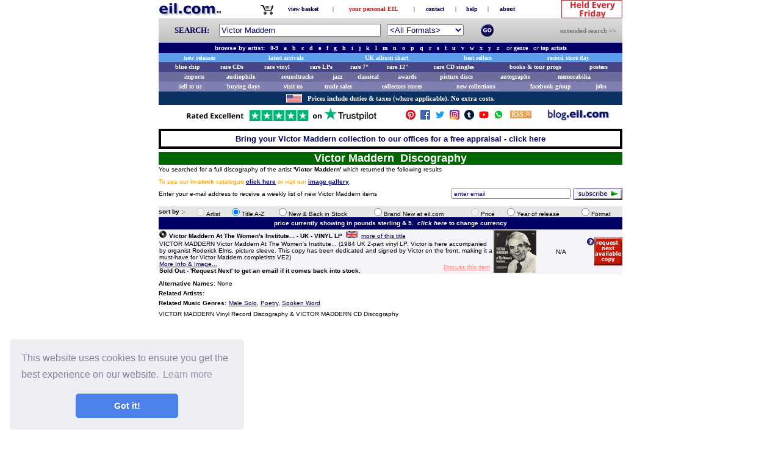

--- FILE ---
content_type: text/html
request_url: https://eil.com/shop/ExtSearch.asp?DiscArtist=Victor-Maddern
body_size: 27900
content:

<HTML>

<HEAD>

	
	<TITLE>Record shop for VICTOR MADDERN Vinyl LP & Single Record Discography & VICTOR MADDERN CD Discography - Page 1</TITLE>
	<META NAME="keywords" CONTENT="Record shop for VICTOR MADDERN Vinyl LP &amp; Single Record Discography &amp; VICTOR MADDERN CD Discography, ">
	<META NAME="description" CONTENT="Record shop for VICTOR MADDERN Record &amp; CD Shop for VICTOR MADDERN Vinyl Record Discography &amp; VICTOR MADDERN CD Discography">
	<META NAME="subject" CONTENT="">
	
		<META NAME="robots" CONTENT="all">
	
	<META NAME="revisit-after" CONTENT="1 day">
	<META HTTP-EQUIV="cache-control" CONTENT="no-cache">

	<script type="text/javascript" src="https://ajax.googleapis.com/ajax/libs/jquery/1.11.2/jquery.min.js"></script>
	<SCRIPT LANGUAGE="JavaScript" SRC="../jscripts/extsearch.js"></SCRIPT>
	<SCRIPT LANGUAGE="JavaScript" SRC="/jscripts/emailfunctions.js"></SCRIPT>

	<SCRIPT LANGUAGE="JavaScript">

		//OLI - 11/03/2002 - Function to Open Subscribe Page
		//GB - 20191127 - Updated to use an ajax function
		function Subscribe2PopUp2(strArtistCode)
		{
			var strEmailAddress = document.frmSubscribeEmail.txtEmailAddress.value;
			SubscribeWithPopUp(strEmailAddress, strArtistCode, "extsearch", "We will send you a weekly list of new Victor Maddern records.\nThank you for subscribing and you can unsubscribe at any time.");
		}

		<!--//
		function SetItemsPerPage() {
			var u, s;
			u = "?DiscArtist=Victor-Maddern";
			s = u.indexOf("&itemsperpage=50");
			if (s>0) {
				u = u.replace("&itemsperpage=50", "&itemsperpage=" + document.forms['itemsperpageform'].itemsperpage.value);
			} else {
				u += "&itemsperpage=" + document.forms['itemsperpageform'].itemsperpage.value;
			}
			window.location.href = u;
		}
		//MJT 05/01/2003 - Modified to return to page 1 when sorting.
		//MJT - 13/05/2002
		function SortPage(sortOpt,Page)
			{
			var dtmCurDate = new Date

			
				window.location.href = "extSearch.asp?DiscArtist=Victor-Maddern" + "&Page=1" + "&Sort=" + sortOpt;
			
			}

		//OLI - 17/03/2003
		function ResubmitSearch(strSearchByChange)
			{
			if (strSearchByChange == 'artist')
				{
				document.SearchFac.SearchText.value = "Victor Maddern";
				document.SearchFac.searchby(0).checked = true;
				document.SearchFac.submit();
				}
			if (strSearchByChange == 'title')
				{
				document.SearchFac.SearchText.value = "Victor Maddern";
				document.SearchFac.searchby(1).checked = true;
				document.SearchFac.submit();
				}
			}

		//OLI - 18/03/2003
		function OpenSearchHelpWindow()
			{
			var strAttributes = "toolbar=0,location=0,directories=0,status=0,menubar=0,scrollbars=1,resizable=0,width=430,height=600,screenY=" + (screen.width - 460) + ",screenX=" + (screen.height - 680) + ",top=" + (screen.height - 680) + ",left=" + (screen.width - 460);
			window.open ("search-help.asp","winSearchHelp",strAttributes);
			}

		//OLI - 28/03/2002
		//function Email(strEmailAddress)
		//	{
		//	window.location = 'mailto:' + strEmailAddress;
		//	}
		function hyperLink(address) {
			//window.location.href = address;
			window.location.href = "https://" +  window.location.hostname + address;
		}

		//-->
		function SearchPopUp2(txt) {
			eval("googlepage = window.open('searchgooglew.asp?srchtext=" + txt + "', 'googlepopup', 'toolbar=1,scrollbars=1,location=0,statusbar=1,menubar=1,resizable=1,width=800,height=600,left = 10,top = 10');");
		}
		function discuss(stockserial) {
			var objForm;
			objForm = document.forms['Discuss'];
			objForm.action = 'moreinfo.asp?catalogid=' + stockserial + '#ps';
			objForm.submit();
		}

		//code the show flag for the delayed artist subscribe popup
		var blnJsShowArtistSubscribePopup = false;
		
	</SCRIPT>

	<LINK REL="stylesheet" HREF="../css/common.css" TYPE="text/css">

	<STYLE TYPE="text/css">
		<!--//
		A:hover{color:#FF9900}
		A:link {text-decoration: none;}
		A:visited {text-decoration: none;}
		//-->
	</STYLE>
	<STYLE TYPE="text/css">
		A.moreinfo:hover{color:#000066}
		A.moreinfo:link {text-decoration: none;color:#000066}
		A.moreinfo:visited {text-decoration: none;color:#996633}
	</STYLE>
	<link rel="stylesheet" href="/css/jquery_contactpopup.css" />
	<script type="text/javascript" src="/jscripts/jquery_contactpopup.js"></script>
	<!-- header_end_include.asp -->

<meta property="og:site_name" content="eil.com" />
<meta name="viewport" content="width=device-width">
<!--<meta name="viewport" content="width=device-width, initial-scale=1">-->
<style TYPE="text/css">
	body {
		-webkit-text-size-adjust: 100%;
	}
</style>
<!--<link href="https://ajax.googleapis.com/ajax/libs/jqueryui/1.11.2/themes/smoothness/jquery-ui.css" rel="stylesheet" type="text/css"/>-->
<link rel="canonical" href="https://eil.com/shop/ExtSearch.asp?DiscArtist=Victor-Maddern" />
<link href="https://ajax.googleapis.com/ajax/libs/jqueryui/1.8/themes/base/jquery-ui.css" rel="stylesheet" type="text/css"/>
<script type="text/javascript" src="https://ajax.googleapis.com/ajax/libs/jquery/1.11.3/jquery.min.js"></script>
<script type="text/javascript" src="https://ajax.googleapis.com/ajax/libs/jqueryui/1.11.4/jquery-ui.min.js"></script>
<script type="text/javascript">
	var prodid, totalvalue, pagetype;
	var g_pagetype='';
	var g_productid='';
	var g_productvalue='';
</script>
<script type="text/javascript">
	window['optimizely'] = window['optimizely'] || [];
	window['optimizely'].push(["customTag", 'mobileView', 'false']);
</script>
<script src="//cdn.optimizely.com/js/1274310167.js"></script>

<!-- TrustBox script -->
<script type="text/javascript" src="//widget.trustpilot.com/bootstrap/v5/tp.widget.bootstrap.min.js" async></script>
<!-- End Trustbox script -->
<!-- start of cookie popup -->
<link rel="stylesheet" type="text/css" href="//cdnjs.cloudflare.com/ajax/libs/cookieconsent2/3.0.3/cookieconsent.min.css" />
<script src="//cdnjs.cloudflare.com/ajax/libs/cookieconsent2/3.0.3/cookieconsent.min.js"></script>
<script>
window.addEventListener("load", function(){
window.cookieconsent.initialise({
  "palette": {
    "popup": {
      "background": "#edeff5",
      "text": "#838391"
    },
    "button": {
      "background": "#4b81e8"
    }
  },
  "theme": "classic",
  "position": "bottom-left",
  "content": {
    "href": "/help/TermsAndConditions.asp"
  }
})});
</script>
<!-- end of cookie popup -->
<!-- start of perfectstorm telephone number tracking (if customer originally came from adWords)-->

<!-- end of perfectstorm telephone number tracking -->
<!-- start of luckyorange code -->
<script type='text/javascript'>
	window.__lo_site_id = 158724;
	(function() {
		var wa = document.createElement('script'); wa.type = 'text/javascript'; wa.async = true;
		wa.src = 'https://d10lpsik1i8c69.cloudfront.net/w.js';
		var s = document.getElementsByTagName('script')[0]; s.parentNode.insertBefore(wa, s);
	})();
</script>
<!-- end of luckyorange code -->
<!-- start of recaptcha v3 code -->
<script src="https://www.google.com/recaptcha/api.js"></script>
<!-- end of recaptcha v3 code -->

<!-- Klaviyo popup script -->
<script type="text/javascript">
  (function(){
    var klaviyoScript = document.createElement('script');
    klaviyoScript.type = 'text/javascript';
    klaviyoScript.async = true;
    klaviyoScript.src = 'https://static.klaviyo.com/onsite/js/klaviyo.js?company_id=TRfq7p';
    var s = document.getElementsByTagName('script')[0];
    s.parentNode.insertBefore(klaviyoScript, s);
  })();
</script>

</HEAD>

<BODY bgcolor="#FFFFFF" LINK="#000066" VLINK="#000066" ALINK="#000066">
<!-- body_start_include.asp -->

<!-- Google Tag Manager -->
<noscript><iframe src="//www.googletagmanager.com/ns.html?id=GTM-PW5RXP"
height="0" width="0" style="display:none;visibility:hidden"></iframe></noscript>
<script>(function(w,d,s,l,i){w[l]=w[l]||[];w[l].push({'gtm.start':
new Date().getTime(),event:'gtm.js'});var f=d.getElementsByTagName(s)[0],
j=d.createElement(s),dl=l!='dataLayer'?'&l='+l:'';j.async=true;j.src=
'//www.googletagmanager.com/gtm.js?id='+i+dl;f.parentNode.insertBefore(j,f);
})(window,document,'script','dataLayer','GTM-PW5RXP');</script>
<!-- End Google Tag Manager -->

<!-- Google tag (gtag.js) -->
<script async src="https://www.googletagmanager.com/gtag/js?id=G-6EZ0H7HGF8"></script>
<script>
  window.dataLayer = window.dataLayer || [];
  function gtag(){dataLayer.push(arguments);}
  gtag('js', new Date());

  gtag('config', 'G-6EZ0H7HGF8');
</script>

<CENTER>
<!--
<TABLE WIDTH="760" CELLPADDING="2" CELLSPACING="0" BORDER="0" bgcolor="#00E142">
	<TR ALIGN="center">
		<TD ALIGN="center" bgcolor="#FF0000">
			<FONT style="FONT-FAMILY:verdana;FONT-WEIGHT:BOLD;FONT-SIZE:9px;COLOR:#FFFFFF;">
				<b>THIS SECURE SERVER ONLY SUPPORTS SECURE CONNECTIONS</b>
			</FONT>
		</TD>
	</TR>
</TABLE>
-->
<TABLE WIDTH="760" BORDER="0" CELLPADDING="0" CELLSPACING="0">
	<TR>
		<!-- FOR REF: <TD WIDTH="113" ALIGN="left"><A id="MainMenuHomeLink" HREF="https://eil.com"><IMG src="/images/site/xmas-logo-short.gif" ALT="EIL.COM - home of Esprit International Limited - pronounced E I L dot com" BORDER="0"></A></TD>-->
		<!-- FOR REF: <TD WIDTH="113" ALIGN="left"><A id="MainMenuHomeLink" HREF="https://eil.com"><IMG src="/images/site/logo_eil.com3.gif"   ALT="EIL.COM - home of Esprit International Limited - pronounced E I L dot com" BORDER="0"></A></TD>-->
		<!-- FOR REF: <TD WIDTH="113" ALIGN="left"><A id="MainMenuHomeLink" HREF="https://eil.com"><IMG src="/images/site/EilNewXmasLogoSm.png" ALT="EIL.COM - home of Esprit International Limited - pronounced E I L dot com" BORDER="0"></A></TD>-->
		<TD WIDTH="113" ALIGN="left"><A id="MainMenuHomeLink" HREF="https://eil.com"><IMG src="/images/site/eil_logo.gif" ALT="EIL.COM - home of Esprit International Limited - pronounced E I L dot com" BORDER="0"></A></TD>
		<TD>&nbsp;</TD>
		<TD align="center">
		<TABLE BORDER="0" CELLPADDING="0" CELLSPACING="0">
			<TR>

				<TD WIDTH="25" ALIGN="RIGHT"><A HREF="/shop/viewbasket.asp"><IMG src="/images/site/basket.gif" ALT="click here to view your baskte" TITLE="click here to view your basket" WIDTH="24" HEIGHT="23" BORDER="0"></A></TD>
				<TD><FONT FACE="verdana" SIZE="1">&nbsp;</FONT></TD>
				<TD WIDTH="90" ALIGN="CENTER"><FONT FACE="verdana" SIZE="1"><B><A Class="noline" HREF="/shop/viewbasket.asp" TITLE="click here to view your basket" style="FONT-WEIGHT:BOLD;text-decoration:none;">view basket</A></B></FONT></TD>
	
				<TD><FONT FACE="verdana" SIZE="1">&nbsp;|&nbsp;</FONT></TD>
<TD WIDTH="125" ALIGN="center"><FONT FACE="verdana" SIZE="1"><B><A Class="noline" HREF="https://eil.com/shop/your-account.asp?b=0" TITLE="click here to view your personal EIL options" style="FONT-WEIGHT:BOLD;text-decoration:none;"><font color="#ff0000">your personal EIL</font></A></B></FONT></TD>
				<TD><FONT FACE="verdana" SIZE="1">&nbsp;|&nbsp;</FONT></TD>
				<TD WIDTH="60" ALIGN="center"><FONT FACE="verdana" SIZE="1"><B><A Class="noline" HREF="https://eil.com/help/contact.asp" TITLE="click here to contact us" style="FONT-WEIGHT:BOLD;text-decoration:none;">contact</A></B></FONT></TD>
				<TD><FONT FACE="verdana" SIZE="1">&nbsp;|&nbsp;</FONT></TD>
				<TD WIDTH="45" ALIGN="center"><FONT FACE="verdana" SIZE="1"><B><A Class="noline" HREF="https://eil.com/help/index.asp" TITLE="click here to view our help section" style="FONT-WEIGHT:BOLD;text-decoration:none;">help</A></B></FONT></TD>
				<TD><FONT FACE="verdana" SIZE="1">&nbsp;|&nbsp;</FONT></TD>
				<TD WIDTH="55" ALIGN="center"><FONT FACE="verdana" SIZE="1"><B><A Class="noline" HREF="https://eil.com/visitorcentre/aboutus.asp" TITLE="click here to view our about page" style="FONT-WEIGHT:BOLD;text-decoration:none;">about</A></B></FONT></TD>
			</TR>
		</TABLE>
		</TD>
		<TD>&nbsp;</TD>
		<TD WIDTH="110" ALIGN="right"><A id="MainMenuBuyingLink" HREF="https://eil.com/features/buying-open-day-to-sell-us-your-records-in-kent.asp"><IMG src="/images/site/RecordDay_top.gif" ALT="Sell Your Records! Come to our BUYING DAY on the 2nd Friday of every month at our offices in Meopham Kent.  Click here to get the details." width="100" height="30" BORDER="0" title="Sell Your Records! Come to our BUYING DAY on the 2nd Friday of every month at our offices in Meopham Kent.  Click here to get the details."></A></TD>
		<!--<TD WIDTH="86" ALIGN="right"><A id="MainMenuBuyingLink" HREF="https://eil.com/christmas/Xmas_2014.asp"><IMG src="/images/site/ChristmasDayGif.gif" ALT="" width="84" height="30" BORDER="0" title="Visit our Christmas Store"></A></TD>-->
		</TD>
	</TR>
</TABLE>

<!-- GB: with a suitable include this can be relocated to a better location! -->
<link href="https://ajax.googleapis.com/ajax/libs/jqueryui/1.8/themes/base/jquery-ui.css" rel="stylesheet" type="text/css"/>
<script type="text/javascript" src="https://ajax.googleapis.com/ajax/libs/jquery/1.10.2/jquery.min.js"></script>
<script type="text/javascript" src="https://ajax.googleapis.com/ajax/libs/jqueryui/1.10.3/jquery-ui.min.js"></script>

<script type="text/javascript">
$(function() {
	var cache = {},
		lastXhr;
	$( "#SearchText" ).autocomplete({
		minLength: 2,
		source: function( request, response ) {
			var term = request.term;
			if (false && term in cache ) {
				response( cache[ term ] );
				return;
			}
			lastXhr = $.getJSON( "/WebServices/AutoCompleteQuery.asp?max=8&pos=2", request, function( data, status, xhr ) {
				cache[ term ] = data;
				if ( xhr === lastXhr ) {
					response( data );
				}
			});
		}
		//// this could record the usage but is causing an event to become sticky! :(
		//, select: function( event, ui ) {
		//	$.get("/WebServices/AutoCompleteUsage.asp?text=" + term);
		//}
	});
});
</script>
<style>
	.ui-autocomplete-loading { background: white url('/images/ui-anim_basic_16x16.gif') right center no-repeat; }
	/* <!-- <ul class="ui-autocomplete ui-menu ui-widget ui-widget-content ui-corner-all" role="listbox" aria-activedescendant="ui-active-menuitem" style="z-index: 1; top: 0px; left: 0px; display: none; "></ul>??? --> */
	ul.ui-autocomplete {
		font-family: verdana,arial,helvetica;
		font-size:13px;
		font-color:#000066;
		color:#000066;
		text-decoration:none;
		/* align:justify; */
	}
	ul.ui-autocomplete li {
		//font-color:#000066 !important;
		//color:#000066 !important;
		height:20px;
	}
</style>


<TABLE WIDTH="760" BORDER="0" CELLPADDING="0" CELLSPACING="0" style="background:url('/images/site/greyscale.jpg') repeat;">
	<FORM ACTION="https://eil.com/fulltext/search.asp?newsearch=1" METHOD="get" NAME="SearchFac" ONSUBMIT="return checkSearch(this)">
	<TR>
		<TD HEIGHT="40">
		<TABLE WIDTH="760" CELLPADDING="0" CELLSPACING="0" BORDER="0">
		<TR>
			<TD><IMG SRC="/images/site/dot.gif" ALT="" WIDTH="20" BORDER="0"></TD>
			<TD ALIGN="left" VALIGN="middle" width="80">
				<font  style="FONT-FAMILY:verdana;FONT-WEIGHT:BOLD;FONT-SIZE:13px;COLOR:#000066;">&nbsp;&nbsp;SEARCH:&nbsp;&nbsp;</font>
			</TD>
			<TD ALIGN="left" VALIGN="middle" HEIGHT="30" WIDTH="270">
				<!--
				<INPUT TYPE="radio" OnClick="JavaScript:SearchByClick('all');" NAME="searchby" VALUE="all" checked><FONT FACE="verdana" SIZE="1" COLOR="#FF0000">all</FONT>&nbsp;&nbsp;
				<INPUT TYPE="radio" OnClick="JavaScript:SearchByClick('artist');" NAME="searchby" VALUE="artist" ><FONT FACE="verdana" SIZE="1">artist</FONT>&nbsp;&nbsp;
				<INPUT TYPE="radio" OnClick="JavaScript:SearchByClick('title');" NAME="searchby" VALUE="title" ><FONT FACE="verdana" SIZE="1">title</FONT>&nbsp;&nbsp;
				-->
				<div class="ui-widget">
				<script type="text/javascript">
					function ClearDefaultSearchText(object) {
						if (object.value == ' {enter artist and/or title, format etc}') {
							object.value='';
							object.style.color='black';
						}
					}
				</script>
				
					<INPUT id="SearchText" class="menusearch" TYPE="text" NAME="SearchText" SIZE="68" MAXLENGTH="50" style="width:265px;" VALUE="Victor Maddern" OnClick="JavaScript:ClearDefaultSearchText(this);" OnFocus="JavaScript:ClearDefaultSearchText(this);">
				
				</div>
			</TD>
			<TD><IMG SRC="/images/site/dot.gif" ALT="" WIDTH="5" BORDER="0"></TD>
			<TD ALIGN="left" VALIGN="middle" HEIGHT="30" WIDTH="150">
				<SELECT class="menusearch" style="color:#000066" size="1" NAME="cboProductType">
					<OPTION VALUE="1" SELECTED>&lt;All Formats&gt;</OPTION>
					<OPTION VALUE="2" >All CDs</OPTION>
					<OPTION VALUE="3" >All Vinyl</OPTION>
					<OPTION VALUE="4" >CD Albums</OPTION>
					<OPTION VALUE="5" >Vinyl LPs</OPTION>
					<OPTION VALUE="6" >All Singles</OPTION>
					<OPTION VALUE="7" >CD Singles</OPTION>
					<OPTION VALUE="8" >12" Singles</OPTION>
					<OPTION VALUE="9" >7" Singles</OPTION>
					<OPTION VALUE="10" >Picture Discs</OPTION>
					<OPTION VALUE="11" >Acetates</OPTION>
					<OPTION VALUE="12" >All Cassettes</OPTION>
					<OPTION VALUE="13" >DVDs/Videos etc</OPTION>
					<OPTION VALUE="14" >DVDs only</OPTION>
					<OPTION VALUE="15" >Memorabilia</OPTION>
					<OPTION VALUE="16" >Posters/Displays</OPTION>
					<OPTION VALUE="19" >Awards</OPTION>
					<OPTION VALUE="20" >Clothing</OPTION>
					<OPTION VALUE="21" >Books/Tour Progs</OPTION>
					<!-- next two lines superceded by javascript function
					<OPTION VALUE="17" >New In Stock</OPTION>
					<OPTION VALUE="18" >New & Re-Stocks</OPTION>
					-->
				</SELECT>
			</TD>
			<TD><IMG SRC="/images/site/dot.gif" ALT="" WIDTH="5" BORDER="0"></TD>
			<TD ALIGN="right" VALIGN="middle" WIDTH="21" HEIGHT="21">
				<table width="21" cellspacing="0" cellpadding="0" border="0">
				<tr><td valign="middle"><IMG SRC="/images/site/dot.gif"  ALT="" BORDER="0"></td></tr>
				<tr VALIGN="bottom"><td height="21" width="21" valign="middle">
				<INPUT TYPE="image" NAME="cmdGo" SRC="/images/site/search_go.gif" ALT="Search NOW">
				</td></tr>
				<tr><td valign="middle"><IMG SRC="/images/site/dot.gif" ALT="" BORDER="0"></td></tr>
				</table>
			</TD>
			<TD><IMG SRC="/images/site/dot.gif" ALT="" WIDTH="16" BORDER="0"></TD>
			<TD ALIGN="right" VALIGN="middle" WIDTH="190">
				<A HREF="https://eil.com/shop/search.asp" title="Click here for our extended search page">
				<FONT class="noline" style="FONT-FAMILY:verdana;FONT-WEIGHT:BOLD;FONT-SIZE:11px;COLOR:#7D7D7D;text-decoration:none;">extended search&nbsp;&gt;&gt;</FONT>
				</A>
			</TD>
			<TD><IMG SRC="/images/site/dot.gif" ALT="" WIDTH="10" BORDER="0"></TD>
		</TR>
		</TABLE>
		</TD>
	</TR>
	<INPUT TYPE="hidden" NAME="Sortby" VALUE="title">
	</FORM>
</TABLE>

<style type="text/css">
INPUT		{
		FONT-FAMILY:verdana,arial,helvetica;
		FONT-SIZE:11px;
		COLOR:#000066;
		ALIGN:justify;
		TEXT-DECORATION:none
		}

SELECT		{
		FONT-FAMILY:verdana,arial,helvetica;
		FONT-SIZE:11px;
		COLOR:#000066;
		ALIGN:justify;
		TEXT-DECORATION:none
		}

INPUT.menusearch		{
		FONT-FAMILY:verdana,arial,helvetica;
		FONT-SIZE:13px;
		COLOR:#000066;
		ALIGN:justify;
		TEXT-DECORATION:none
		HEIGHT:23px;
		WIDTH:260px;
		}

SELECT.menusearch		{
		FONT-FAMILY:verdana,arial,helvetica;
		FONT-SIZE:13px;
		COLOR:#000066;
		ALIGN:justify;
		TEXT-DECORATION:none
}
</style>
<script type="text/javascript">
<!--//

// check the search has something in it
function checkSearch(form)
{
	var sText = document.SearchFac.SearchText.value;

	//send to the full text search results page
	if (sText == "" || sText == " {enter artist and/or title, format etc}")
		{
		alert("You must enter something to search for.");
		return false;
		}

	if (trim(sText) == " ")
		{
		alert("You must enter something to search for.");
		return false;
		}

	if (sText.length < 2)
		{
		alert("You must enter more than one character to search for.");
		return false;
		}

	if (document.SearchFac.SearchText.value == '>> enter artist and/or title and/or description <<')
		{
		alert("Please enter an artist and/or title and/or description to search for.");
		return false;
		}

	if (document.SearchFac.SearchText.value == '>> enter artist name <<')
		{
		alert("Please enter an artist to search for.");
		return false;
		}

	if (document.SearchFac.SearchText.value == '>> enter single or album title <<')
		{
		alert("Please enter a title to search for.");
		return false;
		}

	if (document.SearchFac.SearchText.value == '>> enter catalogue no <<')
		{
		alert("Please enter a catalogue number to search for.");
		return false;
		}
//	if (sOption != "all") {
//		document.SearchFac.action="/shop/showstock.asp";
//	}
}

//Trims a passed string. Empty strings will return one space.
function trim(strValue)
{
var strTemp = strValue;
var obj = /^(\s*)([\W\w]*)(\b\s*$)/;

if (obj.test(strTemp))
	{
	strTemp = strTemp.replace(obj, '$2');
	}

var obj = /  /g;

while (strTemp.match(obj))
	{
	strTemp = strTemp.replace(obj, " ");
	}

return strTemp;
}

// OLI - 14/03/2002 - Function to change the text in the search box.
function SearchByClick(strOption)
{
	var optionLength = document.SearchFac.cboProductType.length

	if (document.SearchFac.SearchText.value == '>> enter artist and/or title and/or description <<' ||
	    document.SearchFac.SearchText.value == '>> enter artist name <<' ||
	    document.SearchFac.SearchText.value == '>> enter single or album title <<' ||
	    document.SearchFac.SearchText.value == '>> enter catalogue no <<' ||
	    document.SearchFac.SearchText.value == '') {

		document.SearchFac.SearchText.value = '';

		if (strOption == "all")
			document.SearchFac.SearchText.value = '>> enter artist and/or title and/or description <<';
		if (strOption == "artist")
			document.SearchFac.SearchText.value = '>> enter artist name <<';
		if (strOption == "title")
			document.SearchFac.SearchText.value = '>> enter single or album title <<';
		if (strOption == "cat_no")
			document.SearchFac.SearchText.value = '>> enter catalogue no <<';
	}

	if (strOption == "all") {
		if (optionLength==18) {
			document.SearchFac.cboProductType.options[17] = null
			document.SearchFac.cboProductType.options[16] = null
		}
	}
	if (strOption == "artist") {
		if (optionLength==16) {
			var optionObject1 = new Option("New In Stock",17)
			var optionObject2 = new Option("New & Re-Stocks",18)
			document.SearchFac.cboProductType.options[document.SearchFac.cboProductType.options.length] = optionObject1
			document.SearchFac.cboProductType.options[document.SearchFac.cboProductType.options.length] = optionObject2
		}
	}
	if (strOption == "title") {
		if (optionLength==16) {
			var optionObject1 = new Option("New In Stock",17)
			var optionObject2 = new Option("New & Re-Stocks",18)
			document.SearchFac.cboProductType.options[document.SearchFac.cboProductType.options.length] = optionObject1
			document.SearchFac.cboProductType.options[document.SearchFac.cboProductType.options.length] = optionObject2
		}
	}
	if (strOption == "cat_no") {
		if (optionLength==16) {
			var optionObject1 = new Option("New In Stock",17)
			var optionObject2 = new Option("New & Re-Stocks",18)
			document.SearchFac.cboProductType.options[document.SearchFac.cboProductType.options.length] = optionObject1
			document.SearchFac.cboProductType.options[document.SearchFac.cboProductType.options.length] = optionObject2
		}
	}
}

// OLI - 14/03/2002 - Function to clear text in the search box.
function ClearSearchBy()
{
	if (document.SearchFac.SearchText.value == '>> enter artist and/or title and/or description <<' ||
	    document.SearchFac.SearchText.value == '>> enter artist name <<' ||
	    document.SearchFac.SearchText.value == '>> enter single or album title <<' ||
	    document.SearchFac.SearchText.value == '>> enter catalogue no <<' ||
	    document.SearchFac.SearchText.value == 'Search Shop' ||
	    document.SearchFac.SearchText.value == '') {
		document.SearchFac.SearchText.value = '';
	}
}

//-->
</script>
<TABLE WIDTH="760" CELLSPACING="0" CELLPADDING="2">
	<TR>
		<TD WIDTH="760" ALIGN="center" HEIGHT="17" BGCOLOR="#000066">
			<FONT FACE="Verdana, Arial" SIZE="1" COLOR="#ffffff">
			<B>browse by artist:&nbsp;&nbsp;
			<A CLASS="tabs" HREF="https://eil.com/shop/artist-list-0-9.asp" onmouseout="LinkOff()" onmouseover="LinkOn()"><FONT COLOR="#FFFFFF">0-9</FONT></A>&nbsp;&nbsp;
			<A CLASS="tabs" HREF="https://eil.com/shop/artist-list-a.asp" onmouseout="LinkOff()" onmouseover="LinkOn()"><FONT COLOR="#FFFFFF">a</FONT></A>&nbsp;&nbsp;
			<A CLASS="tabs" HREF="https://eil.com/shop/artist-list-b.asp" onmouseout="LinkOff()" onmouseover="LinkOn()"><FONT COLOR="#FFFFFF">b</FONT></A>&nbsp;&nbsp;
			<A CLASS="tabs" HREF="https://eil.com/shop/artist-list-c.asp" onmouseout="LinkOff()" onmouseover="LinkOn()"><FONT COLOR="#FFFFFF">c</FONT></A>&nbsp;&nbsp;
			<A CLASS="tabs" HREF="https://eil.com/shop/artist-list-d.asp" onmouseout="LinkOff()" onmouseover="LinkOn()"><FONT COLOR="#FFFFFF">d</FONT></A>&nbsp;&nbsp;
			<A CLASS="tabs" HREF="https://eil.com/shop/artist-list-e.asp" onmouseout="LinkOff()" onmouseover="LinkOn()"><FONT COLOR="#FFFFFF">e</FONT></A>&nbsp;&nbsp;
			<A CLASS="tabs" HREF="https://eil.com/shop/artist-list-f.asp" onmouseout="LinkOff()" onmouseover="LinkOn()"><FONT COLOR="#FFFFFF">f</FONT></A>&nbsp;&nbsp;
			<A CLASS="tabs" HREF="https://eil.com/shop/artist-list-g.asp" onmouseout="LinkOff()" onmouseover="LinkOn()"><FONT COLOR="#FFFFFF">g</FONT></A>&nbsp;&nbsp;
			<A CLASS="tabs" HREF="https://eil.com/shop/artist-list-h.asp" onmouseout="LinkOff()" onmouseover="LinkOn()"><FONT COLOR="#FFFFFF">h</FONT></A>&nbsp;&nbsp;
			<A CLASS="tabs" HREF="https://eil.com/shop/artist-list-i.asp" onmouseout="LinkOff()" onmouseover="LinkOn()"><FONT COLOR="#FFFFFF">i</FONT></A>&nbsp;&nbsp;
			<A CLASS="tabs" HREF="https://eil.com/shop/artist-list-j.asp" onmouseout="LinkOff()" onmouseover="LinkOn()"><FONT COLOR="#FFFFFF">j</FONT></A>&nbsp;&nbsp;
			<A CLASS="tabs" HREF="https://eil.com/shop/artist-list-k.asp" onmouseout="LinkOff()" onmouseover="LinkOn()"><FONT COLOR="#FFFFFF">k</FONT></A>&nbsp;&nbsp;
			<A CLASS="tabs" HREF="https://eil.com/shop/artist-list-l.asp" onmouseout="LinkOff()" onmouseover="LinkOn()"><FONT COLOR="#FFFFFF">l</FONT></A>&nbsp;&nbsp;
			<A CLASS="tabs" HREF="https://eil.com/shop/artist-list-m.asp" onmouseout="LinkOff()" onmouseover="LinkOn()"><FONT COLOR="#FFFFFF">m</FONT></A>&nbsp;&nbsp;
			<A CLASS="tabs" HREF="https://eil.com/shop/artist-list-n.asp" onmouseout="LinkOff()" onmouseover="LinkOn()"><FONT COLOR="#FFFFFF">n</FONT></A>&nbsp;&nbsp;
			<A CLASS="tabs" HREF="https://eil.com/shop/artist-list-o.asp" onmouseout="LinkOff()" onmouseover="LinkOn()"><FONT COLOR="#FFFFFF">o</FONT></A>&nbsp;&nbsp;
			<A CLASS="tabs" HREF="https://eil.com/shop/artist-list-p.asp" onmouseout="LinkOff()" onmouseover="LinkOn()"><FONT COLOR="#FFFFFF">p</FONT></A>&nbsp;&nbsp;
			<A CLASS="tabs" HREF="https://eil.com/shop/artist-list-q.asp" onmouseout="LinkOff()" onmouseover="LinkOn()"><FONT COLOR="#FFFFFF">q</FONT></A>&nbsp;&nbsp;
			<A CLASS="tabs" HREF="https://eil.com/shop/artist-list-r.asp" onmouseout="LinkOff()" onmouseover="LinkOn()"><FONT COLOR="#FFFFFF">r</FONT></A>&nbsp;&nbsp;
			<A CLASS="tabs" HREF="https://eil.com/shop/artist-list-s.asp" onmouseout="LinkOff()" onmouseover="LinkOn()"><FONT COLOR="#FFFFFF">s</FONT></A>&nbsp;&nbsp;
			<A CLASS="tabs" HREF="https://eil.com/shop/artist-list-t.asp" onmouseout="LinkOff()" onmouseover="LinkOn()"><FONT COLOR="#FFFFFF">t</FONT></A>&nbsp;&nbsp;
			<A CLASS="tabs" HREF="https://eil.com/shop/artist-list-u.asp" onmouseout="LinkOff()" onmouseover="LinkOn()"><FONT COLOR="#FFFFFF">u</FONT></A>&nbsp;&nbsp;
			<A CLASS="tabs" HREF="https://eil.com/shop/artist-list-v.asp" onmouseout="LinkOff()" onmouseover="LinkOn()"><FONT COLOR="#FFFFFF">v</FONT></A>&nbsp;&nbsp;
			<A CLASS="tabs" HREF="https://eil.com/shop/artist-list-w.asp" onmouseout="LinkOff()" onmouseover="LinkOn()"><FONT COLOR="#FFFFFF">w</FONT></A>&nbsp;&nbsp;
			<A CLASS="tabs" HREF="https://eil.com/shop/artist-list-x.asp" onmouseout="LinkOff()" onmouseover="LinkOn()"><FONT COLOR="#FFFFFF">x</FONT></A>&nbsp;&nbsp;
			<A CLASS="tabs" HREF="https://eil.com/shop/artist-list-y.asp" onmouseout="LinkOff()" onmouseover="LinkOn()"><FONT COLOR="#FFFFFF">y</FONT></A>&nbsp;&nbsp;
			<A CLASS="tabs" HREF="https://eil.com/shop/artist-list-z.asp" onmouseout="LinkOff()" onmouseover="LinkOn()"><FONT COLOR="#FFFFFF">z</FONT></A>&nbsp;
			</B>
			&nbsp;&nbsp;or&nbsp;<A CLASS="tabs" HREF="https://eil.com/shop/genre/genre_type.asp" onmouseout="LinkOff()" onmouseover="LinkOn()"><FONT COLOR="#FFFFFF" FACE="VERDANA" SIZE="1"><B>genre</B></FONT></A>
			&nbsp;&nbsp;or&nbsp;<A CLASS="tabs" HREF="https://eil.com/features/topartistspage.asp" onmouseout="LinkOff()" onmouseover="LinkOn()"><FONT COLOR="#FFFFFF" FACE="VERDANA" SIZE="1"><B>top artists</B></FONT></A>
			</FONT>
		</TD>
	</TR>
</TABLE>

<TABLE WIDTH="760" CELLPADDING="2" CELLSPACING="0" BORDER="0" bgcolor="#3894AD">

		
		<!--
		<TR ALIGN="center">
			<TD ALIGN="center" bgcolor="#3894ad">
				<a href="/christmas/xmas.asp" title="Christmas 2025 Record Store Now Open" style="text-decoration:none;">
					<FONT style="FONT-FAMILY:verdana;FONT-WEIGHT:BOLD;FONT-SIZE:9px;COLOR:#FFFFFF;text-shadow: 0 0 5px #333,  0 0 5px #333;">
						<span style="color:#FFFFFF"><b>
							Christmas Store Now Open with Great Gift Options for Record Collectors
						</b></span>
					</FONT>
				</a>
			</TD>
		</TR>
		-->
		
	<!--
	
		<TR ALIGN="center">
			<TD ALIGN="center" bgcolor="#3894ad">
				<a href="/christmas/xmas_2022.asp" title="Christmas 2022 Record Store Now Open" style="text-decoration:none;">
					<FONT style="FONT-FAMILY:verdana;FONT-WEIGHT:BOLD;FONT-SIZE:9px;COLOR:#FFFFFF;text-shadow: 0 0 5px #333,  0 0 5px #333;">
						<span style="color:#FFFFFF"><b>
							Christmas Store Now Open with Great Gift Options for Record Collectors
						</b></span>
					</FONT>
				</a>
			</TD>
		</TR>
		
	-->

</TABLE>

<!-- (nice colours on this one with green background)
<TABLE WIDTH="760" CELLPADDING="2" CELLSPACING="0" BORDER="0" bgcolor="#00E142">
	<TR ALIGN="center">
		<TD ALIGN="center" bgcolor="#00E142">
			<a href="/christmas/xmas_2019.asp" title="Christmas 2019 Record Store Now Open" style="text-decoration:none;text-shadow: 0 0 5px #fff,  0 0 5px #fff,  0 0 5px #fff,  0 0 5px #fff,  0 0 5px #fff;">
			<FONT style="FONT-FAMILY:verdana;FONT-WEIGHT:BOLD;FONT-SIZE:9px;COLOR:#D12F00;text-shadow: 0 0 5px #fff,  0 0 5px #fff,  0 0 5px #fff,  0 0 5px #fff,  0 0 5px #fff;">
				<span style="color:#D12F00"><b>
				*** Christmas 2019 Record Store Now Open ***
				</b></span>
			</FONT>
			</a>
		</TD>
	</TR>
</TABLE>
 -->
 <!--
 <TABLE WIDTH="760" CELLPADDING="2" CELLSPACING="0" BORDER="0" bgcolor="#3894AD">
	<TR ALIGN="center">
		<TD ALIGN="center" bgcolor="#B2DFE7">
			<a href="/christmas/xmas_2019.asp" title="Christmas 2019 Record Store Now Open" style="text-decoration:none;">
			<FONT style="FONT-FAMILY:verdana;FONT-WEIGHT:BOLD;FONT-SIZE:9px;COLOR:#FFFFFF;text-shadow: 0 0 5px #f00,  0 0 5px #f00,  0 0 5px #f00;">
				<span style="color:#FFFFFF"><b>
				Christmas 2019 Record Store Now Open
				</b></span>
			</FONT>
			</a>
		</TD>
	</TR>
</TABLE>
-->
<!-- -->

<TABLE WIDTH="760" CELLPADDING="0" CELLSPACING="0" BORDER="0" BGCOLOR="#ffffff">
	<TR ALIGN="center" bgcolor="#5D9FEA">
		<TD>
			<TABLE WIDTH="760" CELLPADDING="2" CELLSPACING="0" BORDER="0" BGCOLOR="#ffffff">
				<TR ALIGN="center" bgcolor="#5D9FEA">
					<TD ALIGN="center" onmouseover="this.className='cell_over4';" onmouseout="this.className='cell_out4';" bgcolor="#5D9FEA"><A CLASS="tabs" TITLE="Brand New Releases, Recent Reissues, Independent Record Store, Online Exclusive and Super Deluxe Editions" HREF="/shop/presetlist.asp?PageId=10347" >new releases</A></TD>
					<TD ALIGN="center" onmouseover="this.className='cell_over4';" onmouseout="this.className='cell_out4';" bgcolor="#5D9FEA"><A CLASS="tabs" TITLE="Browse our latest arrivals which includes New and Back in Stock" HREF="/features/latest.asp" >latest arrivals</A></TD>
					<TD ALIGN="center" onmouseover="this.className='cell_over4';" onmouseout="this.className='cell_out4';" bgcolor="#5D9FEA"><A CLASS="tabs" TITLE="UK Official Album Chart" HREF="https://blog.eil.com/tag/ukcharts" target="_blank">UK album chart</A></TD>
					<TD ALIGN="center" onmouseover="this.className='cell_over4';" onmouseout="this.className='cell_out4';" bgcolor="#5D9FEA"><A CLASS="tabs" TITLE="Browse a selection of our Best Sellers" HREF="/features/BestSellersWeek.asp" >best sellers</A></TD>
					<TD ALIGN="center" onmouseover="this.className='cell_over4';" onmouseout="this.className='cell_out4';" bgcolor="#5D9FEA"><A CLASS="tabs" TITLE="Record Store Day, Love Record Stores and RSD Black Friday exclusive releases, past and present." HREF="/shop/presetlist.asp?PageId=10245">record store day</A></TD></A></TD>
				</TR>
			</TABLE>
		</TD>
		<!--
		<TD>
			<TABLE WIDTH="380" CELLPADDING="0" CELLSPACING="0" BORDER="0" BGCOLOR="#ffffff">
				<TR ALIGN="center" bgcolor="#5D9FEA">
					<TD width="380" ALIGN="right" onmouseover="this.className='cell_over';" onmouseout="this.className='cell_out';" bgcolor="#5D9FEA">
						<TABLE cellpadding="0" cellspacing="0" border="0" width="380" height="16" style="display:;"><tr><TD ALIGN="center" bgcolor="#18be22"><FONT style="FONT-FAMILY:verdana;FONT-WEIGHT:BOLD;FONT-SIZE:11px;COLOR:##ffffff;"><B><a href="https://eil.com/shop/Offers.asp" title="*** January Sale Now On - Save up to 50% off ***" style="text-decoration:none;"><FONT style="FONT-FAMILY:verdana;FONT-WEIGHT:BOLD;FONT-SIZE:0.85em;COLOR:#ffffff;">*** January Sale Now On - Save up to 50% off ***&nbsp; *&nbsp;</FONT></a></B></FONT></TD></tr></TABLE>
					</TD>
				</TR>
			</TABLE>
		</TD>
		-->
	</TR>
</TABLE>

<TABLE WIDTH="760" CELLPADDING="2" CELLSPACING="0" BORDER="0" BGCOLOR="#ffffff">
	<TR ALIGN="center" bgcolor="#454587">
		<TD ALIGN="center"><IMG src="/images/site/dot.gif" ALT="" width="2" HEIGHT="12" BORDER="0"></TD>
		<TD ALIGN="center" onmouseover="this.className='cell_over';" onmouseout="this.className='cell_out';" bgcolor="#454587"><A CLASS="tabs" TITLE="Browse our Blue Chip Rare. Beautiful. Unusual. Investment grade collectables" HREF="/shop/presetlist.asp?PageId=784">blue chip</A></TD>
		<TD ALIGN="center" onmouseover="this.className='cell_over';" onmouseout="this.className='cell_out';" bgcolor="#454587"><A CLASS="tabs" TITLE="Browse our Rare CDs" HREF="/features/rarecd.asp">rare CDs</A></TD>
		<TD ALIGN="center" onmouseover="this.className='cell_over';" onmouseout="this.className='cell_out';" bgcolor="#454587"><A CLASS="tabs" TITLE="Browse our Rare Vinyl" HREF="/features/Vinyl.asp">rare vinyl</A></TD>
		<TD ALIGN="center" onmouseover="this.className='cell_over';" onmouseout="this.className='cell_out';" bgcolor="#454587"><A CLASS="tabs" TITLE="Browse our Rare LPs" HREF="/shop/PresetList.asp?PageId=10348">rare LPs</A></TD>
		<TD ALIGN="center" onmouseover="this.className='cell_over';" onmouseout="this.className='cell_out';" bgcolor="#454587"><A CLASS="tabs" TITLE="Browse our Rare 7&quot; Singles" HREF="/shop/presetlist.asp?PageId=787">rare 7&quot;</A></TD>
		<TD ALIGN="center" onmouseover="this.className='cell_over';" onmouseout="this.className='cell_out';" bgcolor="#454587"><A CLASS="tabs" TITLE="Browse our Rare  12&quot; Singles" HREF="/shop/PresetList.asp?PageId=749&PageNum=25&SortOrder=3">rare 12&quot;</A></TD></A></TD>
		<TD ALIGN="center" onmouseover="this.className='cell_over';" onmouseout="this.className='cell_out';" bgcolor="#454587"><A CLASS="tabs" TITLE="Browse Rare CD Singles" HREF="/shop/PresetList.asp?PageId=676&PageNum=1&SortOrder=3">rare CD singles</A></TD></A></TD>
		<TD ALIGN="center" onmouseover="this.className='cell_over';" onmouseout="this.className='cell_out';" bgcolor="#454587"><A CLASS="tabs" TITLE="Browse our Books, Tour Programs and other paper goods" HREF="/store/book_Store.asp">books &amp; tour progs</A></TD></A></TD>
		<TD ALIGN="center" onmouseover="this.className='cell_over';" onmouseout="this.className='cell_out';" bgcolor="#454587"><A CLASS="tabs" TITLE="Browse our rare music and film posters store" HREF="/store/posters_Store.asp">posters</A></TD></A></TD>
		<TD ALIGN="center"><IMG src="/images/site/dot.gif" ALT="" width="2" HEIGHT="12" BORDER="0"></TD>
<!--		
		<TD ALIGN="center"><IMG src="/images/site/dot.gif" ALT="" width="2" HEIGHT="12" BORDER="0"></TD>
		<TD ALIGN="center" onmouseover="this.className='cell_over';" onmouseout="this.className='cell_out';" bgcolor="#454587"><A CLASS="tabs" TITLE="Latest Arrivals - Rare Records, CDs, Vinyl, Singles, Albums, Music & Memorabilia" HREF="https://eil.com/features/latest.asp" >latest arrivals</A></TD>
		<TD ALIGN="center" onmouseover="this.className='cell_over';" onmouseout="this.className='cell_out';" bgcolor="#454587"><A CLASS="tabs" TITLE="Blue Chip Rare. Beautiful. Unusual. Investment grade collectables" HREF="https://eil.com/shop/presetlist.asp?PageId=784" >blue chip</A></TD>
		<TD ALIGN="center" onmouseover="this.className='cell_over';" onmouseout="this.className='cell_out';" bgcolor="#454587"><A CLASS="tabs" TITLE="UPDATED WEEKLY...EIL.COMs Rare CD Index" HREF="https://eil.com/features/rarecd.asp">rare cds</A></TD>
		<TD ALIGN="center" onmouseover="this.className='cell_over';" onmouseout="this.className='cell_out';" bgcolor="#454587"><A CLASS="tabs" TITLE="UPDATED WEEKLY...EIL.COMs Vinyl Heaven. Collectables , New Releases, Bargains, Picture Discs and lots more" HREF="https://eil.com/features/Vinyl.asp" >rare vinyl</A></TD>
		<TD ALIGN="center" onmouseover="this.className='cell_over';" onmouseout="this.className='cell_out';" bgcolor="#454587"><A CLASS="tabs" TITLE="Click here to visit our rare singles" HREF="https://eil.com/shop/presetlist.asp?PageId=787">rare 7&quot;</A></TD>
		<TD ALIGN="center" onmouseover="this.className='cell_over';" onmouseout="this.className='cell_out';" bgcolor="#454587"><A CLASS="tabs" TITLE="UPDATED WEEKLY...EIL.COMs Worldwide Charts and Imports page" HREF="https://eil.com/features/imports.asp" >imports</A></TD>
		<TD ALIGN="center" onmouseover="this.className='cell_over';" onmouseout="this.className='cell_out';" bgcolor="#454587"><A CLASS="tabs" TITLE="UPDATED WEEKLY...EIL.COMSs Rare and Collectable music memorabilia page" HREF="https://eil.com/features/memorabilia.asp" >memorabilia</A></TD>
		<TD ALIGN="center" onmouseover="this.className='cell_over';" onmouseout="this.className='cell_out';" bgcolor="#454587"><A CLASS="tabs" TITLE="UPDATED WEEKLY...EIL.COMs Charts and Collectors news page" HREF="https://eil.com/features/UKChart.asp" >charts</A></TD>
		<TD ALIGN="center" onmouseover="this.className='cell_over';" onmouseout="this.className='cell_out';" bgcolor="#454587"><A CLASS="tabs" TITLE="UPDATED WEEKLY...EIL.COMs Audiophile Collectors Index" HREF="https://eil.com/features/audiophile-collectors.asp">audiophile</A></TD>
		<TD ALIGN="center" onmouseover="this.className='cell_over';" onmouseout="this.className='cell_out';" bgcolor="#454587"><A CLASS="tabs" TITLE="Click here to see this week's best selling rarities" HREF="https://eil.com/features/BestSellersWeek.asp">best sellers</A></TD>
		<TD ALIGN="center"><IMG src="/images/site/dot.gif" ALT="" width="2" HEIGHT="12" BORDER="0"></TD>
-->
	</TR>
</TABLE>

<TABLE WIDTH="760" CELLPADDING="2" CELLSPACING="0" BORDER="0" BGCOLOR="#ffffff">
	<TR ALIGN="center" bgcolor="#6c6c9d">
		<TD ALIGN="center"><IMG src="/images/site/dot.gif" ALT="" HEIGHT="12" BORDER="0"></TD>
		<TD ALIGN="center" onmouseover="this.className='cell_over2';" onmouseout="this.className='cell_out2';" bgcolor="#6c6c9d"><A CLASS="tabs" TITLE="Browse the latest Imports from Around the World" HREF="/features/imports.asp">imports</A></TD></A></TD>
		<TD ALIGN="center" onmouseover="this.className='cell_over2';" onmouseout="this.className='cell_out2';" bgcolor="#6c6c9d"><A CLASS="tabs" TITLE="Browse our Audiophile Records &amp; CDs" HREF="/features/audiophile-collectors.asp">audiophile</A></TD></A></TD>
		<TD ALIGN="center" onmouseover="this.className='cell_over2';" onmouseout="this.className='cell_out2';" bgcolor="#6c6c9d"><A CLASS="tabs" TITLE="Rare OST and Soundtracks Albums" HREF="/shop/PresetList.asp?PageId=10343&PageNum=1&SortOrder=5">soundtracks</A></TD></A></TD>
		<TD ALIGN="center" onmouseover="this.className='cell_over2';" onmouseout="this.className='cell_out2';" bgcolor="#6c6c9d"><A CLASS="tabs" TITLE="Jazz collectors store" HREF="/store/Jazz_Store.asp">jazz</A></TD></A></TD>
		<TD ALIGN="center" onmouseover="this.className='cell_over2';" onmouseout="this.className='cell_out2';" bgcolor="#6c6c9d"><A CLASS="tabs" TITLE="Classical Records store" HREF="/shop/presetlist.asp?PageId=865">classical</A></TD></A></TD>
		<TD ALIGN="center" onmouseover="this.className='cell_over2';" onmouseout="this.className='cell_out2';" bgcolor="#6c6c9d"><A CLASS="tabs" TITLE="Gold Silver and Platinum Awards Disc store" HREF="/store/sales-award-discs_Store.asp">awards</A></TD></A></TD>
		<TD ALIGN="center" onmouseover="this.className='cell_over2';" onmouseout="this.className='cell_out2';" bgcolor="#6c6c9d"><A CLASS="tabs" TITLE="Vinyl Picture Disc collectors store" HREF="/store/picture-disc_Store.asp">picture discs</A></TD></A></TD>
		<TD ALIGN="center" onmouseover="this.className='cell_over2';" onmouseout="this.className='cell_out2';" bgcolor="#6c6c9d"><A CLASS="tabs" TITLE="Browse our authenticated autograph and signed collectables store" HREF="/store/autograph_Store.asp">autographs</A></TD></A></TD>
		<TD ALIGN="center" onmouseover="this.className='cell_over2';" onmouseout="this.className='cell_out2';" bgcolor="#6c6c9d"><A CLASS="tabs" TITLE="Browse our Rare and Collectable music memorabilia" HREF="/features/memorabilia.asp">memorabilia</A></TD></A></TD>
		<TD ALIGN="center"><IMG src="/images/site/dot.gif" ALT="" HEIGHT="12" BORDER="0"></TD>

		<!--<TD ALIGN="center" onmouseover="this.className='cell_over2';" onmouseout="this.className='cell_out2';" bgcolor="#6c6c9d"><A CLASS="tabs" TITLE="See our 2018 christmas presents &amp; xmas gift ideas for music lovers" HREF="https://eil.com/christmas/xmas_2018.asp" style=" font-size:10px; color:#9eb; text-shadow: -3px 0px 10px #F44, 3px 0px 10px #F44, 0px 0px 10px #F44, -3px -3px 10px #F44, 3px -3px 10px #F44, 0px -3px 10px #F44, -3px 3px 10px #F44, 3px 3px 10px #F44, 0px 3px 10px #F44;" >xmas store</A></TD>-->
		<!--<TD ALIGN="center" onmouseover="this.className='cell_over2';" onmouseout="this.className='cell_out2';" bgcolor="#6c6c9d"><A CLASS="tabs" TITLE="See our 2019 christmas presents &amp; xmas gift ideas for music lovers" HREF="https://eil.com/christmas/xmas_2019.asp" style=" font-size:10px; color:#9eb; text-shadow: -3px 0px 10px #F44, 3px 0px 10px #F44, 0px 0px 10px #F44, -3px -3px 10px #F44, 3px -3px 10px #F44, 0px -3px 10px #F44, -3px 3px 10px #F44, 3px 3px 10px #F44, 0px 3px 10px #F44;" >xmas store</A></TD>-->
<!--
		<TD ALIGN="center" onmouseover="this.className='cell_over2';" onmouseout="this.className='cell_out2';" bgcolor="#6c6c9d"><A CLASS="tabs" TITLE="Click here for our specialist collectors stores for our top artists" HREF="https://eil.com/artist/store_index.asp" >collectors stores</A></TD>
		<TD ALIGN="center" onmouseover="this.className='cell_over2';" onmouseout="this.className='cell_out2';" bgcolor="#6c6c9d"><A CLASS="tabs" TITLE="Our recently acquired major collections" HREF="https://eil.com/features/Record_Collections.asp">recent collections</A></TD>
		<TD ALIGN="center" onmouseover="this.className='cell_over2';" onmouseout="this.className='cell_out2';" bgcolor="#6c6c9d"><A CLASS="tabs" TITLE="Click here to go to our new Jazz collectors store" HREF="https://eil.com/store/Jazz_Store.asp">jazz</A></TD>
		<TD ALIGN="center"><IMG src="/images/site/dot.gif" WIDTH="2" BORDER="0"></TD>
		<TD ALIGN="center" onmouseover="this.className='cell_over2';" onmouseout="this.className='cell_out2';" bgcolor="#6c6c9d"><A CLASS="tabs" TITLE="Click here to see our collectable classical items" HREF="https://eil.com/shop/presetlist.asp?PageId=865">classical</A></TD>
		<TD ALIGN="center"><IMG src="/images/site/dot.gif" WIDTH="2" BORDER="0"></TD>
		<TD ALIGN="center" onmouseover="this.className='cell_over2';" onmouseout="this.className='cell_out2';" bgcolor="#6c6c9d"><A CLASS="tabs" TITLE="Click here to go to our new awards store" HREF="https://eil.com/store/sales-award-discs_Store.asp" >awards</A></TD>
		<TD ALIGN="center"><IMG src="/images/site/dot.gif" WIDTH="2" BORDER="0"></TD>
		<TD ALIGN="center" onmouseover="this.className='cell_over2';" onmouseout="this.className='cell_out2';" bgcolor="#6c6c9d"><A CLASS="tabs" TITLE="Click here to go to our new Picture Disc collectors store" HREF="https://eil.com/store/picture-disc_Store.asp">picture discs</A></TD>
		<TD ALIGN="center" onmouseover="this.className='cell_over2';" onmouseout="this.className='cell_out2';" bgcolor="#6c6c9d"><A CLASS="tabs" TITLE="Click here to go to our new autograph store" HREF="https://eil.com/store/autograph_Store.asp" >autographs</A></TD>
		<TD ALIGN="center" onmouseover="this.className='cell_over2';" onmouseout="this.className='cell_out2';" bgcolor="#6c6c9d"><A CLASS="tabs" TITLE="Click here to go to our new posters store" HREF="/store/posters_Store.asp" >posters</A></TD>
		<TD ALIGN="center"><IMG src="/images/site/dot.gif" WIDTH="2" BORDER="0"></TD>
-->
		<!--<TD ALIGN="center" onmouseover="this.className='cell_over2';" onmouseout="this.className='cell_out2';" bgcolor="#6c6c9d"><A CLASS="tabs" TITLE="Click here to go to our Art Vinyl" HREF="https://eil.com/features/ArtVinyl.asp" >art vinyl</A></TD>-->
<!--
		<TD ALIGN="center"><IMG src="/images/site/dot.gif" ALT="" HEIGHT="12" BORDER="0"></TD>
-->
	</TR>
</TABLE>

<TABLE WIDTH="760" CELLPADDING="2" CELLSPACING="0" BORDER="0" BGCOLOR="#ffffff">
	<TR ALIGN="center" bgcolor="#7F7FB1">
		<TD ALIGN="center"><IMG src="/images/site/dot.gif" ALT="" HEIGHT="12" width="5" BORDER="0"></TD>
		<!--
		<TD ALIGN="center" onmouseover="this.className='cell_over2';" onmouseout="this.className='cell_out2';" bgcolor="#6c6c9d"><A CLASS="tabs" TITLE="See our 2024 christmas presents &amp; xmas gift ideas for music lovers" HREF="https://eil.com/christmas/xmas.asp" style=" font-size:10px; color:#9eb; text-shadow: -3px 0px 10px #F44, 3px 0px 10px #F44, 0px 0px 10px #F44, -3px -3px 10px #F44, 3px -3px 10px #F44, 0px -3px 10px #F44" >xmas store</A></TD>
		-->
		<TD ALIGN="center" onmouseover="this.className='cell_over3';" onmouseout="this.className='cell_out3';" bgcolor="#7F7FB1"><A CLASS="tabs" TITLE="Learn how to sell your Records, CDs and Record Collections to us" HREF="/wanted/wanted.asp">sell to us</A></TD></A></TD>
		<TD ALIGN="center" onmouseover="this.className='cell_over3';" onmouseout="this.className='cell_out3';" bgcolor="#7F7FB1"><A CLASS="tabs" TITLE="Sell Your Records at one of our Kent or London BUYING OPEN DAYS" HREF="/features/buying-open-day-to-sell-us-your-records-in-kent.asp">buying days</A></TD></A></TD>
		<TD ALIGN="center" onmouseover="this.className='cell_over3';" onmouseout="this.className='cell_out3';" bgcolor="#7F7FB1"><A CLASS="tabs" TITLE="Details on how to visit and find us" HREF="/help/HowToFindUs.asp">visit us</A></TD></A></TD>
		<TD ALIGN="center" onmouseover="this.className='cell_over3';" onmouseout="this.className='cell_out3';" bgcolor="#7F7FB1"><A CLASS="tabs" TITLE="Trade Sales for Record Dealers Only" HREF="https://blog.eil.com/2020/08/18/coming-soon-eil-com-trade-sales-vinyl-cds-memorabilia/">trade sales</A></TD></A></TD>
		<TD ALIGN="center" onmouseover="this.className='cell_over3';" onmouseout="this.className='cell_out3';" bgcolor="#7F7FB1"><A CLASS="tabs" TITLE="Browse our specialist collectors stores for our top selling artists" HREF="/artist/store_index.asp">collectors stores</A></TD></A></TD>
		<TD ALIGN="center" onmouseover="this.className='cell_over3';" onmouseout="this.className='cell_out3';" bgcolor="#7F7FB1"><A CLASS="tabs" TITLE="See our recently acquired large record collections" HREF="/features/Record_Collections.asp">new collections</A></TD></A></TD>
		<TD ALIGN="center" onmouseover="this.className='cell_over3';" onmouseout="this.className='cell_out3';" bgcolor="#7F7FB1"><A CLASS="tabs" TITLE="Join over 40,000 other collectors chatting in our Facebook Group" HREF="https://www.facebook.com/groups/1536192983353374">facebook group</A></TD></A></TD>
		<TD ALIGN="center" onmouseover="this.className='cell_over3';" onmouseout="this.className='cell_out3';" bgcolor="#7F7FB1"><A CLASS="tabs" TITLE="We are always recruiting - See our current jobs vacancies" HREF="https://blog.eil.com/tag/jobs/">jobs</A></TD></A></TD>
		<TD ALIGN="center"><IMG src="/images/site/dot.gif" ALT="" HEIGHT="12" width="5" BORDER="0"></TD>
<!--
		<TD ALIGN="center"><IMG src="/images/site/dot.gif" ALT="" HEIGHT="12" width="5" BORDER="0"></TD>
		<TD ALIGN="center" onmouseover="this.className='cell_over3';" onmouseout="this.className='cell_out3';" bgcolor="#7F7FB1"><A CLASS="tabs" TITLE="Click here to view eil's top wanted products" HREF="https://eil.com/wanted/wanted.asp" >sell to us</A></TD>
		<TD ALIGN="center" onmouseover="this.className='cell_over3';" onmouseout="this.className='cell_out3';" bgcolor="#7F7FB1"><A CLASS="tabs" TITLE="Sell Your Records! Come to our BUYING DAYS" HREF="https://eil.com/features/buying-open-day-to-sell-us-your-records-in-kent.asp" style="color:gold;" >buying days</A></TD>
		<TD ALIGN="center" onmouseover="this.className='cell_over3';" onmouseout="this.className='cell_out3';" bgcolor="#7F7FB1"><A CLASS="tabs" TITLE="Click here to go to our new book store" HREF="https://eil.com/store/book_Store.asp" >books &amp; tour progs</A></TD>
-->
		<!--<TD ALIGN="center" onmouseover="this.className='cell_over3';" onmouseout="this.className='cell_out3';" bgcolor="#7F7FB1"><A CLASS="tabs" TITLE="A guide to collecting records and vinyl record grading" HREF="https://eil.com/explore/rec_guide.asp" >collectors guide/gradings</A></TD>-->
<!--
		<TD ALIGN="center" onmouseover="this.className='cell_over3';" onmouseout="this.className='cell_out3';" bgcolor="#7F7FB1"><A CLASS="tabs" TITLE="Click here to go to OST Soundtracks &amp; Movie Memorabilia" HREF="https://eil.com/shop/PresetList.asp?PageId=10343&PageNum=1&SortOrder=5">OST Soundtracks</A></TD>
-->
		<!--<TD ALIGN="center" onmouseover="this.className='cell_over3';" onmouseout="this.className='cell_out3';" bgcolor="#7F7FB1"><A CLASS="tabs" TITLE="Click here to go to UK Vinyl LP Chart" TARGET="_blank" HREF="https://blog.eil.com/tag/ukcharts">UK Vinyl LP Chart</A></TD>-->
		<!--<TD ALIGN="center" onmouseover="this.className='cell_over3';" onmouseout="this.className='cell_out3';" bgcolor="#7F7FB1"><A CLASS="tabs" TITLE="Follow us on Google Plus" TARGET="_blank" HREF="https://plus.google.com/+eilcom/posts"><img src="/images/googleplus.png" border="0" height="13" width="13"></A></TD>-->
		<!--
		<TD ALIGN="center" onmouseover="this.className='cell_over3';" onmouseout="this.className='cell_out3';" bgcolor="#7F7FB1"><A CLASS="tabs" TITLE="Follow us on Pinterest" TARGET="_blank" HREF="https://www.pinterest.com/eildotcom/"><img src="/images/pinterest_tiny.png" border="0" height="13" width="13"></A></TD>
		<TD ALIGN="center" onmouseover="this.className='cell_over3';" onmouseout="this.className='cell_out3';" bgcolor="#7F7FB1"><A CLASS="tabs" TITLE="Follow us on Facebook" TARGET="_blank" HREF="https://www.facebook.com/eilcom"><img src="/images/facebook.icon.gif" border="0" height="13" width="13"></A></TD>
		<TD ALIGN="center" onmouseover="this.className='cell_over3';" onmouseout="this.className='cell_out3';" bgcolor="#7F7FB1"><A CLASS="tabs" TITLE="Follow us on Twitter" TARGET="_blank" HREF="https://twitter.com/eil_rare_record?lang=en"><img src="/images/tiny-twitter-icon.jpg" border="0" height="13" width="13"></A></TD>
		<TD ALIGN="center" onmouseover="this.className='cell_over3';" onmouseout="this.className='cell_out3';" bgcolor="#7F7FB1"><A CLASS="tabs" TITLE="Follow us on Instagram" TARGET="_blank" HREF="https://instagram.com/eildotcom"><img src="/images/Instagram.png" border="0" height="13" width="13"></A></TD>
		<TD ALIGN="center" onmouseover="this.className='cell_over3';" onmouseout="this.className='cell_out3';" bgcolor="#7F7FB1"><A CLASS="tabs" TITLE="Follow us on Tumblr" TARGET="_blank" HREF="https://eildotcom.tumblr.com/"><img src="/images/tumblr.png" border="0" height="13" width="13"></A></TD>
		<TD ALIGN="center" onmouseover="this.className='cell_over3';" onmouseout="this.className='cell_out3';" bgcolor="#7F7FB1"><A CLASS="tabs" TITLE="Follow us on YouTube" TARGET="_blank" HREF="https://www.youtube.com/c/eilcom"><img src="/images/youtube.jpg" border="0" height="13" width="13"></A></TD>
		<TD ALIGN="center" onmouseover="this.className='cell_over3';" onmouseout="this.className='cell_out3';" bgcolor="#7F7FB1"><A CLASS="tabs" TITLE="Contact us on WhatsApp " TARGET="_blank" HREF="https://wa.me/447982300896"><img src="/images/social/Whatsapp-13.png" border="0" height="13" width="13"></A></TD>
		<TD ALIGN="center" onmouseover="this.className='cell_over3';" onmouseout="this.className='cell_out3';" bgcolor="#7F7FB1"><A CLASS="tabs" TITLE="Click here to get your RSS feed at eil.com" HREF="https://eil.com/rss/select.asp"><img src="/images/newrssicon.gif" border="0" height="13"></A></TD>
		<TD ALIGN="center" onmouseover="this.className='cell_over3';" onmouseout="this.className='cell_out3';" bgcolor="#7F7FB1"><A CLASS="tabs" TITLE="eil.com blog about collecting rare vinyl, CDs and memorabilia" HREF="https://blog.eil.com" TARGET="_BLANK">blog.eil.com</A></TD>
		<TD ALIGN="center"><IMG src="/images/site/dot.gif" ALT="" HEIGHT="12" width="5" BORDER="0"></TD>
		-->
	</TR>
</TABLE>

<style type="text/css">
A.tabs:visited
	{
	FONT-FAMILY:verdana;
	FONT-WEIGHT:BOLD;
	FONT-SIZE:10px;
	COLOR:#ffffff;
	Text-decoration:none
	}

A.tabs:link
	{
	FONT-FAMILY:verdana;
	FONT-WEIGHT:BOLD;
	FONT-SIZE:10px;
	COLOR:#ffffff;
	Text-decoration:none
	}

A.tabs:hover
	{
	FONT-FAMILY:verdana;
	FONT-WEIGHT:BOLD;
	FONT-SIZE:10px;
	COLOR:yellow;
	Text-decoration:none
	}

/* .cell_over4 {BACKGROUND-COLOR:#305070} */
.cell_over4 {BACKGROUND-COLOR:#000066}
.cell_out4 {BACKGROUND-COLOR: #5D9FEA}

.cell_over {BACKGROUND-COLOR:#000033}
.cell_out {BACKGROUND-COLOR: #454587}

.cell_over2 {BACKGROUND-COLOR:#181880}
.cell_out2 {BACKGROUND-COLOR: #6C6C9D}

.cell_over3 {BACKGROUND-COLOR:#6C6C9D}
.cell_out3 {BACKGROUND-COLOR: #7F7FB1}

INPUT		{
		FONT-FAMILY:verdana,arial,helvetica;
		FONT-SIZE:11px;
		COLOR:#000066;
		ALIGN:justify;
		TEXT-DECORATION:none
		}

SELECT		{
		FONT-FAMILY:verdana,arial,helvetica;
		FONT-SIZE:11px;
		COLOR:#000066;
		ALIGN:justify;
		TEXT-DECORATION:none
		}

INPUT.menusearch		{
		FONT-FAMILY:verdana,arial,helvetica;
		FONT-SIZE:13px;
		COLOR:#000066;
		ALIGN:justify;
		TEXT-DECORATION:none
		HEIGHT:23px;
		WIDTH:260px;
		}

SELECT.menusearch		{
		FONT-FAMILY:verdana,arial,helvetica;
		FONT-SIZE:13px;
		COLOR:#000066;
		ALIGN:justify;
		TEXT-DECORATION:none
}
</style>
<script type="text/javascript">
<!--//

// sidenav background rollovers
function btnMouseOver(src)
{
if(!src.contains(event.fromElement)) src.style.backgroundColor='#3399ff';
}

function btnMouseOut(src)
{
if(!src.contains(event.toElement)) src.style.backgroundColor='';
}

function btnMouseClick(src)
{
if(event.srcElement.tagName=='TD');
	{
	src.children.tags('A')[0].click();
	}
}

function LinkOn()
{
strAppName = navigator.appName;

if (strAppName != "Netscape")
	{
	window.event.srcElement.style.color = '#ff9900';
	}
}

function LinkOff()
{
strAppName = navigator.appName;

if (strAppName != "Netscape")
	{
	window.event.srcElement.style.color = '#ffffff';
	}
}

//-->
</script>

<!-- include file = "menubar_message.asp" --><!-- temporarily removed for carona virus message -->
<!--
	<TABLE WIDTH="760" CELLPADDING="2" CELLSPACING="0" BORDER="0">
		<TR ALIGN="center">
			<TD ALIGN="center" bgcolor="yellow" style="FONT-FAMILY:verdana;FONT-WEIGHT:BOLD;FONT-SIZE:10px;">
				<FONT style="color: red;">
					<!-Coronavirus Update 1&nbsp;February - We are still despatching orders worldwide daily.&nbsp;And still buying vinyl.&nbsp;Click <a href="https://blog.eil.com/2020/03/18/buying-selling-vinyl-records-cds-memorabilia-eil-com-991-com-trade-as-usual-in-unusual-times/" title="We are still despatching orders worldwide daily. And still buying vinyl." target="_blank"><FONT style="color: red; FONT-FAMILY:verdana;FONT-WEIGHT:BOLD;FONT-SIZE:10px;"><u>here</u></FONT></a> for more info->
					<!-Coronavirus Update 1&nbsp;February - Daily Dispatch Of Orders &amp; Contact Free Buying Of Vinyl &amp; More.&nbsp;Click <a href="https://blog.eil.com/2020/03/18/buying-selling-vinyl-records-cds-memorabilia-eil-com-991-com-trade-as-usual-in-unusual-times/" title="We are still despatching orders worldwide daily." target="_blank"><FONT style="color: red; FONT-FAMILY:verdana;FONT-WEIGHT:BOLD;FONT-SIZE:10px;"><u>here</u></FONT></a> for more info->
				</FONT>
				</a>
			</TD>
		</TR>
	</TABLE>
-->




<TABLE WIDTH="760" CELLPADDING="2" CELLSPACING="0" BORDER="0">
    <TR ALIGN="center">
        <TD ALIGN="center" bgcolor="#0a3161" style="FONT-FAMILY:verdana;FONT-WEIGHT:BOLD;FONT-SIZE:10px;padding:4px 2px;">
            <img src="/images/UsaFlagTiny.png" alt="USA Flag" title="USA Shipping Information" style="height:14px; vertical-align:middle; margin-right:6px;" />
            <span style="font-size: 11px; color: white; vertical-align:middle;">Prices include duties &amp; taxes (where applicable). No extra costs.</span>
        </TD>
    </TR>
</TABLE>



<!-- TrustBox widget - Micro Combo ->
<div class="trustpilot-widget" data-locale="en-GB" data-template-id="5419b6ffb0d04a076446a9af" data-businessunit-id="47e291590000640005022bfb" data-style-height="20px" data-style-width="760px" data-theme="light">
  <a href="https://uk.trustpilot.com/review/www.eil.com" target="_blank">Trustpilot</a>
</div>
<- End TrustBox widget -->

<!-- Additional line for the TrustPilot link and the Social Media links -->
<TABLE WIDTH="760" CELLPADDING="0" CELLSPACING="0" BORDER="0" bgcolor="#3894AD">
	<TR ALIGN="center">
		<TD ALIGN="center" bgcolor="#FFFFFF">
			<TABLE WIDTH="760" CELLPADDING="2" CELLSPACING="0" BORDER="0" bgcolor="#3894AD">
				<TR ALIGN="center">
					<TD ALIGN="center" bgcolor="#FFFFFF"><IMG SRC="/images/site/spacer.gif" ALT="" WIDTH="100%" border="0"></TD>

					<TD ALIGN="center" bgcolor="#FFFFFF">
						<a href="https://www.trustpilot.com/review/www.eil.com?utm_medium=Trustbox&utm_source=eil-toolbar" title="Go to TrustPilot" target="_blank"><img src="/images/Trustpilot-Half-Banner18-web.png" alt="" width="316" height="28" border="0" /></a>
					</TD>

					<TD ALIGN="center" bgcolor="#FFFFFF"><IMG SRC="/images/site/spacer.gif" ALT="" WIDTH="100%" border="0"></TD>

					<!--
					<TD ALIGN="center" bgcolor="#FFFFFF"><A CLASS="tabs" TITLE="Follow us on Pinterest" TARGET="_blank" HREF="https://www.pinterest.com/eildotcom/"><img src="/images/pinterest_tiny.png" border="0"" height="16" width="16"></A></TD>
					<TD ALIGN="center" bgcolor="#FFFFFF"><A CLASS="tabs" TITLE="Follow us on Facebook" TARGET="_blank" HREF="https://www.facebook.com/eilcom"><img src="/images/facebook.icon.gif" border="0" height="16" width="16"></A></TD>
					<TD ALIGN="center" bgcolor="#FFFFFF"><A CLASS="tabs" TITLE="Follow us on Twitter" TARGET="_blank" HREF="https://twitter.com/eil_rare_record?lang=en"><img src="/images/tiny-twitter-icon.jpg" border="0"" height="16" width="16"></A></TD>
					<TD ALIGN="center" bgcolor="#FFFFFF"><A CLASS="tabs" TITLE="Follow us on Instagram" TARGET="_blank" HREF="https://instagram.com/eildotcom"><img src="/images/Instagram.png" border="0"" height="16" width="16"></A></TD>
					<TD ALIGN="center" bgcolor="#FFFFFF"><A CLASS="tabs" TITLE="Follow us on Tumblr" TARGET="_blank" HREF="https://eildotcom.tumblr.com/"><img src="/images/tumblr.png" border="0"" height="16" width="16"></A></TD>
					<TD ALIGN="center" bgcolor="#FFFFFF"><A CLASS="tabs" TITLE="Follow us on YouTube" TARGET="_blank" HREF="https://www.youtube.com/c/eilcom"><img src="/images/youtube.jpg" border="0"" height="16" width="16"></A></TD>
					<TD ALIGN="center" bgcolor="#FFFFFF"><A CLASS="tabs" TITLE="Contact us on WhatsApp " TARGET="_blank" HREF="https://wa.me/447982300896"><img src="/images/social/Whatsapp-13.png" border="0"" height="16" width="16"></A></TD>
					-->

					<!--<TD ALIGN="center" bgcolor="#7F7FB1"><A CLASS="tabs" TITLE="Click here to go to UK Vinyl LP Chart" TARGET="_blank" HREF="https://blog.eil.com/tag/ukcharts">UK Vinyl LP Chart</A></TD>-->
					<TD ALIGN="center" bgcolor="#FFFFFF"><A CLASS="tabs" TITLE="Follow us on Pinterest" TARGET="_blank" HREF="https://www.pinterest.com/eildotcom/"><img src="/images/social/socialmedia/pinterest_favicons.png" border="0"" height="16" width="16"></A></TD>
					<TD ALIGN="center" bgcolor="#FFFFFF"><A CLASS="tabs" TITLE="Follow us on Facebook" TARGET="_blank" HREF="https://www.facebook.com/eilcom"><img src="/images/social/socialmedia/facebook_favicons.png" border="0" height="16" width="16"></A></TD>
					<TD ALIGN="center" bgcolor="#FFFFFF"><A CLASS="tabs" TITLE="Follow us on Twitter" TARGET="_blank" HREF="https://twitter.com/eil_rare_record?lang=en"><img src="/images/social/socialmedia/twitter_favicons.png" border="0"" height="16" width="16"></A></TD>
					<!--<TD ALIGN="center" onmouseover="this.className='cell_over3';" onmouseout="this.className='cell_out3';" bgcolor="#7F7FB1"><A CLASS="tabs" TITLE="Follow us on Google Plus" TARGET="_blank" HREF="https://plus.google.com/+eilcom/posts"><img src="/images/googleplus.png" border="0"" height="16" width="16"></A></TD>-->
					<TD ALIGN="center" bgcolor="#FFFFFF"><A CLASS="tabs" TITLE="Follow us on Instagram" TARGET="_blank" HREF="https://instagram.com/eildotcom"><img src="/images/social/socialmedia/instagram_favicons.png" border="0"" height="16" width="16"></A></TD>
					<TD ALIGN="center" bgcolor="#FFFFFF"><A CLASS="tabs" TITLE="Follow us on Tumblr" TARGET="_blank" HREF="https://eildotcom.tumblr.com/"><img src="/images/social/socialmedia/tumblr_favicons.png" border="0"" height="16" width="16"></A></TD>
					<TD ALIGN="center" bgcolor="#FFFFFF"><A CLASS="tabs" TITLE="Follow us on YouTube" TARGET="_blank" HREF="https://www.youtube.com/c/eilcom"><img src="/images/social/socialmedia/youtube_favicons.png" border="0"" height="16" width="16"></A></TD>
					<TD ALIGN="center" bgcolor="#FFFFFF"><A CLASS="tabs" TITLE="Contact us on WhatsApp " TARGET="_blank" HREF="https://wa.me/447982300896"><img src="/images/social/socialmedia/whatsapp_favicons.png" border="0"" height="16" width="16"></A></TD>
					<TD ALIGN="center" bgcolor="#FFFFFF"><A CLASS="tabs" TITLE="Click here to get your RSS feed at eil.com" HREF="https://eil.com/rss/select.asp"><img src="/images/newrssicon.gif" border="0" height="13"></A></TD>

					<TD ALIGN="center" bgcolor="#FFFFFF"><IMG SRC="/images/site/spacer.gif" ALT="" WIDTH="100%" border="0"></TD>

					<TD ALIGN="center" bgcolor="#FFFFFF">
						<A CLASS="tabs" TITLE="eil.com blog about collecting rare vinyl, CDs and memorabilia" HREF="https://blog.eil.com" TARGET="_BLANK" style="color:000066;">
							<a href="https://blog.eil.com" title="Go to our blog" target="_blank"><img src="/images/blog.eil_logo.png" alt="" width="" height="" border="0" /></a>
						</A>
					</TD>

					<TD ALIGN="center" bgcolor="#FFFFFF"><IMG SRC="/images/site/spacer.gif" ALT="" WIDTH="100%" border="0"></TD>
					</TR>
			</TABLE>
		</TD>
	</TR>
</TABLE>
<!-- End Additional line for the TrustPilot link and the Social Media links -->

<TABLE WIDTH="760" CELLPADDING="0" CELLSPACING="0" BORDER="0">
	<TR>
		<TD><IMG SRC="/images/site/spacer.gif" ALT="" HEIGHT="7" border="0"></TD>
	</TR>
</TABLE>
</CENTER>


<CENTER>


<TABLE WIDTH="760" CELLPADDING="5" CELLSPACING="0" style="border-width:4px;	border-style:solid; border-color:black;">
<TR>
	<TD ALIGN="center" VALIGN="middle" COLSPAN="2"><FONT FACE="Verdana, Arial" SIZE="2"><B><A title= "We want to buy your rare Victor Maddern records - click here" HREF="/shop/wanted.asp?artist=victor-maddern"><FONT FACE="Verdana, Arial" SIZE="2"><B>Bring your Victor Maddern collection to our offices for a free appraisal -  click here</B></FONT></A></TD>
</TR>
</TABLE>

<TABLE WIDTH="760" BORDER="0" CELLPADDING="0" CELLSPACING="0">
<TR>
	<TD WIDTH="760" ALIGN="left" VALIGN="middle"><IMG SRC="/images/site/dot.gif" HEIGHT="5" WIDTH="760" BORDER="0"></TD>
</TR>
</TABLE>






<!-- TITLE BAR -->
<TABLE WIDTH="760" BORDER="0" CELLPADDING="0" CELLSPACING="0">
	<TR>

		<TD WIDTH="760" ALIGN="center" VALIGN="middle" BGCOLOR="#006600"><FONT FACE="Verdana, Arial" SIZE="4" COLOR="#ffffff"><STRONG><B>Victor Maddern&nbsp; Discography</B></STRONG></FONT></TD>

	</TR>
</TABLE>
<TABLE WIDTH="760" CELLPADDING="0" CELLSPACING="0" BORDER="0"><TR><TD WIDTH="760"><IMG SRC="../images/site/dot.gif" BORDER="0" HEIGHT="2" WIDTH="760"></TD></TR><TR><TD><FONT FACE="Verdana, Arial" SIZE="1">You searched for a full discography of the artist <B>'Victor Maddern'</B> which returned the following results</FONT></TD></TR><TR><TD><IMG src="https://eil.com/shop/images/site/spacer.gif" HEIGHT="5"></TD></TR></TABLE>
		<table WIDTH='760' CELLPADDING='0' CELLSPACING='0' BORDER='0'>
		<TR><TD WIDTH="760" ALIGN="left" VALIGN="middle"><IMG SRC="https://eil.com/images/site/dot.gif" HEIGHT="2" WIDTH="760" BORDER="0"></TD></TR>
		<TR><TD><!-- INCLUDE virtual="/artist/includes/StoreArtList.asp" -->
</TD></TR>
		<TR><TD WIDTH="760" ALIGN="left" VALIGN="middle"><IMG SRC="https://eil.com/images/site/dot.gif" HEIGHT="2" WIDTH="760" BORDER="0"></TD></TR>
		</table>
		<TABLE width="760" CELLPADDING="0" CELLSPACING="0" BORDER="0"><TR><TD><FONT FACE="Verdana, Arial" SIZE="1" COLOR='FF9A00'>To see our <b>in-stock</b> catalogue <A Title='Click here to go to our Victor Maddern current catalogue' HREF='/shop/artistlist.asp?artistname=victor-maddern'><B><U>click here</U></B></a> or visit our <a TITLE='Victor Maddern product image gallery' HREF='/record_sleeve_image_gallery/record_sleeve.asp?artistname=Victor+Maddern'><FONT FACE='Verdana, Arial' SIZE='1' COLOR='#000066'><U><B>image&nbsp;gallery</B></U></FONT></a>.</FONT></FONT><TD><TR><?TABLE>
			<TABLE WIDTH="760" CELLPADDING="0" CELLSPACING="0" BORDER="0">
				<!--<FORM NAME="frmSubscribeEmail" METHOD="post" ACTION= JavaScript:Subscribe2PopUp('1KO'); >-->
				<FORM NAME="frmSubscribeEmail" METHOD="post" ACTION="JavaScript:Subscribe2PopUp2('1KO');">
					<TR>
						<TD ALIGN="left" VALIGN="middle" COLSPAN="3">
							<IMG SRC="../images/site/dot.gif" HEIGHT="5" BORDER="0"><BR>
						</TD>
					</TR>
					<TR>
						<TD ALIGN="LEFT" VALIGN="middle" WIDTH="480" BGCOLOR="#ffffff">
							<FONT SIZE="1" FACE="Verdana, Arial">
								Enter your e-mail address to receive a weekly list of new Victor Maddern items
							</FONT>
						</TD>

						<TD ALIGN="Left" VALIGN="middle" WIDTH="200" BGCOLOR="#ffffff">
							
								<INPUT TYPE="text" SIZE="25" MAXLENGTH="195" NAME="txtEmailAddress" STYLE="FONT-SIZE:10px;WIDTH:195px" VALUE="enter email" ONCLICK="JavaScript:CheckEmailAddressbox();" ONFOCUS="JavaScript:CheckEmailAddressbox();" STYLE="background: none" autocomplete="email">
							
						</TD>

						<TD ALIGN="LEFT" VALIGN="middle" WIDTH="80" BGCOLOR="#ffffff">
							<INPUT STYLE TYPE="image" SRC="../images/site/subscribe-80x20.gif" BORDER="0" NAME="cmdSubmitPage">
						</TD>
					</TR>
				</FORM>
			</TABLE>
		
		<TABLE>
		
		</TABLE>
		
		<TABLE WIDTH="760" CELLPADDING="0" CELLSPACING="0" BORDER="0">
		<TR><TD WIDTH="760" ALIGN="left" VALIGN="middle">
		<!--<a href="/community/postlist.asp?artistname=Victor-Maddern" title="Click here to discuss 'Victor Maddern' within the Community"><img src="/images/community/vsmallcomm.jpg" border="0"></a>-->

		<!--
		<table WIDTH="760" cellspacing="0" cellpadding="0" border="0">
		
			<tr>
				<td width="100" align="left" rowspan="2"><a href="/community/postlist.asp?artistname=Victor-Maddern" title="Click here to discuss 'Victor Maddern' within the eil.com Community"><img src="/images/community/vsmallcomm.jpg" border="0"></a></td>
				<td><IMG SRC="https://eil.com/images/site/dot.gif" HEIGHT="3" BORDER="0"></td>
				<td rowspan="2"><IMG SRC="https://eil.com/images/site/dot.gif" HEIGHT="1" BORDER="0"></td>
				<td align="right" rowspan="2">
				<a href="/community/mycommunity.asp"><img src="/images/community/vsmallmycomm.jpg" title="Click here to see my posts, watches and profile in 'My Community'" border="0"></a>
				</td>
			</tr>
			<tr>
				<td valign="center"><FONT FACE="Verdana, Arial" SIZE="1"><a href="/community/postlist.asp?artistname=Victor-Maddern" title="Click here to discuss 'Victor Maddern' within the eil.com Community"><b><u>Discuss</u></b></a> Victor Maddern in the community</FONT></td>
			</tr>
		
		</table>
		-->
		</TD></TR>
		<TR><TD WIDTH="760" ALIGN="left" VALIGN="middle"><IMG SRC="https://eil.com/images/site/dot.gif" HEIGHT="5" WIDTH="760" BORDER="0"></TD></TR>
		</TABLE>
		
		<TABLE WIDTH="760" CELLPADDING="0" CELLSPACING="0" BORDER="0">
			
			<TR>
				<TD ALIGN="left" VALIGN="middle" COLSPAN="8">
					<IMG SRC="../images/site/dot.gif" HEIGHT="5" BORDER="0">
				</TD>
			</TR>
			<TR>
			<FORM NAME="frmSortBy">
				<TD BGCOLOR="#E7E7E7">
					<FONT FACE="Verdana, Arial" SIZE="1"><B>sort&nbsp;by&nbsp;:-</FONT>
				</TD>
				<TD BGCOLOR="#E7E7E7">
					<input type="radio" NAME="rdoSortBy" id="rdoSortBy" VALUE="artist" DISABLED valign="middle" onclick= SortPage(1,1) ><FONT FACE="Verdana, Arial" SIZE="1">Artist</FONT>
				</TD>
				<TD BGCOLOR="#E7E7E7">
					<input type="radio" NAME="rdoSortBy" id="rdoSortBy" VALUE="title"  CHECKED valign="middle" onclick= SortPage(6,1) ><FONT FACE="Verdana, Arial" SIZE="1">Title A-Z</FONT>
				</TD>
				<TD BGCOLOR="#E7E7E7">
					<input type="radio" NAME="rdoSortBy" id="rdoSortBy" VALUE="new_to_old"   valign="middle" onclick= SortPage(7,1) ><FONT FACE="Verdana, Arial" SIZE="1">New&nbsp;&amp;&nbsp;Back&nbsp;in&nbsp;Stock</FONT>
				</TD>
				<TD BGCOLOR="#E7E7E7">
					<input type="radio" NAME="rdoSortBy" id="rdoSortBy" VALUE="hot_stock"   valign="middle" onclick= SortPage(4,1) ><FONT FACE="Verdana, Arial" SIZE="1">Brand&nbsp;New&nbsp;at&nbsp;eil.com</FONT>
				</TD>
				<TD BGCOLOR="#E7E7E7">
				
					<input type="radio" NAME="rdoSortBy" id="rdoSortBy" VALUE="price" valign="middle" DISABLED><FONT FACE="Verdana, Arial" SIZE="1">Price</FONT>
				
				</TD>
				<TD BGCOLOR="#E7E7E7">
					<input type="radio" NAME="rdoSortBy" id="rdoSortBy" VALUE="release_date"   valign="middle" onclick= SortPage(3,1) ><FONT FACE="Verdana, Arial" SIZE="1">Year&nbsp;of&nbsp;release</FONT>
				</TD>
				<TD BGCOLOR="#E7E7E7">
					<input type="radio" NAME="rdoSortBy" id="rdoSortBy" VALUE="type"   valign="middle" onclick= SortPage(2,1) ><FONT FACE="Verdana, Arial" SIZE="1">Format</FONT>
				</TD>
			</FORM>
			</TR>
			
		</TABLE>
		
		<!-- Change currency -->
		<TABLE WIDTH="760" CELLPADDING="0" CELLSPACING="0" BORDER="0" HEIGHT="20">
		<form name="currency" method="post" action="extsearch_change_currency.asp?DiscArtist=Victor-Maddern">
			<TR>
				<TD BGCOLOR="#000066" WIDTH="760" ALIGN="Center" VALIGN="middle">
					<FONT FACE="Verdana, Arial" SIZE="1" COLOR="#FFFFFF">
						
							<B>price currently showing in pounds sterling & 5.&nbsp;&nbsp;<A HREF="javascript:document.currency.submit();"><FONT FACE="Verdana, Arial" SIZE="1" COLOR="#FFFFFF"><I>click here</I> to change currency</B></FONT></A>
						
					</FONT>
				</TD>
			</TR>
		</form>
		</TABLE>

		
			<TABLE WIDTH="760" CELLPADDING="0" CELLSPACING="0" BORDER="0">
				<TR>
				<!-- Description -->
					<TD WIDTH="619" ALIGN="center" VALIGN="middle" bgcolor='#F3F3F8'>
						<TABLE WIDTH="618" CELLPADDING="0" CELLSPACING="0" BORDER="0">
							
									<TR>
									<!-- Description -->
										<TD WIDTH="618" ALIGN="left" VALIGN="top" bgcolor='#F3F3F8'>
											<img src="/images/prod_type_icons/NI_LP_PD_3L_4L.jpg" height="12" />
											<FONT FACE="Verdana, Arial" SIZE="1">
											
												<B>Victor Maddern At The Women's Institute... - UK - VINYL LP</B>
											&nbsp;<img src="/images/flags/alternate_set/UNITED_KINGDOM.gif" title="Comes from 'UNITED KINGDOM'" width="19" height="11" border="0">
												<!--
												&nbsp;<a title="Click here to find more items with this title" href="extsearch.asp?DiscTitle=victor-maddern-at-the-women's-institute..."><u>more of this title</u></a><br />
												&nbsp;<a title="Click here to find more items with this title" href="/fulltext/search.asp?searchtext=Victor+Maddern+At+The+Women%27s+Institute%2E%2E%2E&type=2&style=2&zone=title&sort=-C-F&artlist=0&artcode=&prodtype=1"><u>more of this title</u></a><br />
												-->
 												&nbsp;<a title="Click here to find more items with this title" href="javascript:hyperLink(&quot;/fulltext/search.asp?searchtext=Victor+Maddern+At+The+Women%27s+Institute%2E%2E%2E&type=2&style=2&zone=title&sort=-C-F&artlist=0&artcode=&prodtype=1&quot;);"><u>more of this title</u></a><br />
											VICTOR MADDERN Victor Maddern At The Women's Institute...  (1984 UK 2-part vinyl LP, Victor is here accompanied by  organist Roderick Elms, picture sleeve. This copy has been  dedicated and signed by Victor on the front, making it a  must-have for Victor Maddern completists VE2) <TABLE WIDTH="100%" CELLPADDING="0" CELLSPACING="0" BORDER="0">
											<tr><td><FONT FACE="Verdana, Arial" SIZE="1"><A class="moreinfo" HREF="moreinfo.asp?catalogid=744878" TITLE="Click here to find out more info about Victor Maddern - Victor Maddern At The Women's Institute...">
											<U>More Info & Image...</U></A><br /><B>Sold Out - 'Request Next' to get an email if it comes back into stock.</B></font></td>
											<td align="right" width="100"><a href="javascript:discuss(744878);" title="Click here to discuss or review this item in the community"><FONT FACE="Verdana, Arial" SIZE="1" color="#ff8888"><u>Discuss this item</u></a></font></td>
											<td >&nbsp;</td></tr>
											</table>
										</TD>
									<!-- Thumbnail -->
										<TD WIDTH="30" bgcolor='#F3F3F8' ALIGN="center" VALIGN="middle"><A HREF="moreinfo.asp?catalogid=744878"><IMG SRC="https://Images.eil.com/70x70/VICTOR%5FMADDERN%5FVICTOR%2BMADDERN%2BAT%2BTHE%2BWOMENS%2BINSTITUTE%2E%2E%2E-744878.jpg" ALT="Victor Maddern Victor Maddern At The Women's Institute... vinyl LP UK 1KOLPVI744878" BORDER="0" HEIGHT="70" WIDTH="70"></A></TD>
									</TR>
								
						</TABLE>
					</TD>

					<!-- Price -->
					<TD WIDTH="80" ALIGN="Middle" VALIGN="middle" bgcolor='#F3F3F8'>
						<FONT FACE="Verdana, Arial" SIZE="1">
						N/A<BR>
						</FONT>
					</TD>

				<!-- Buy buttons -->
					<TD WIDTH="61" ALIGN="right" VALIGN="middle" bgcolor='#F3F3F8'>
						
							<A HREF="JavaScript:OpenRequestNextHelpWindow();"><IMG SRC="../images/site/info.gif" ALT="Click here to find out more about our Request Next service" WIDTH="13" HEIGHT="46" BORDER="0"></A><A HREF="SelQty.asp?CatalogID=744878&Price=0&Pre=0&Out=1&Desc=VICTOR+MADDERN+Victor+Maddern+At+The+Women%27s+Institute%2E%2E%2E++%281984+UK+2%2Dpart+vinyl+LP%2C+Victor+is+here+accompanied+by++organist+Roderick+Elms%2C+picture+sleeve%2E+This+copy+has+been++dedicated+and+signed+by+Victor+on+the+front%2C+making+it+a++must%2Dhave+for+Victor+Maddern+completists+VE2%29+"><IMG SRC="../images/site/request_next.gif" ALT="Put yourself on the waiting list for the next available copy.  We will contact you when it arrives and then you can decide if you still want to buy it" WIDTH="46" HEIGHT="46" BORDER="0"></A>
						
					</TD>

				</TR>

			</TABLE>

			<TABLE WIDTH="760" BORDER="0" CELLPADDING="0" CELLSPACING="0" BORDER="0">
				<TR>
					<TD COLSPAN="4"><IMG SRC="../images/site/dot.gif" BORDER="0" HEIGHT="5"></TD>
				</TR>
			</TABLE>

			
<TABLE WIDTH="760" CELLPADDING="0" CELLSPACING="0" BORDER="0">

	<TR>
		<TD WIDTH="760" ALIGN="left" VALIGN="middle" COLSPAN="2"><IMG SRC="https://eil.com/images/site/dot.gif" HEIGHT="5" WIDTH="760" BORDER="0"></TD>
	</TR>

	<TR>
		<TD WIDTH="760" ALIGN="left" VALIGN="middle" COLSPAN="2">
			<FONT FACE="Verdana, Arial" SIZE="1">
				<B>Alternative Names:</B>  None
			</FONT>
		</TD>
	</TR>

	<TR>
		<TD WIDTH="760" ALIGN="left" VALIGN="middle" COLSPAN="2"><IMG SRC="https://eil.com/images/site/dot.gif" HEIGHT="5" WIDTH="760" BORDER="0"></TD>
	</TR>

	
		<TR>
			<TD WIDTH="760" ALIGN="left" VALIGN="middle" COLSPAN="2">
				<FONT FACE="Verdana, Arial" SIZE="1">
					<B>Related Artists:</B>
					
				</FONT>
			</TD>
		</TR>
		
			</TD>
		</TR>
	
		<TR>
			<TD WIDTH="760" ALIGN="left" VALIGN="middle" COLSPAN="2">
			<TABLE WIDTH="760" CELLPADDING="0" CELLSPACING="0" BORDER="0">
				<TR>
					<TD WIDTH="760" ALIGN="LEFT">
						<FONT FACE="Verdana, Arial" SIZE="1"><B>Related Music Genres:</B></FONT>
						<A Title='Click here for the Male Solo genre' HREF="genre/genre_list.asp?Genre=MSO&GenreName=Male+Solo"><U><FONT FACE="Verdana, Arial" SIZE="1">Male Solo</U></a>,&nbsp;</FONT><A Title='Click here for the Poetry genre' HREF="genre/genre_list.asp?Genre=POE&GenreName=Poetry"><U><FONT FACE="Verdana, Arial" SIZE="1">Poetry</U></a>,&nbsp;</FONT><A Title='Click here for the Spoken Word genre' HREF="genre/genre_list.asp?Genre=SPO&GenreName=Spoken+Word"><U><FONT FACE="Verdana, Arial" SIZE="1">Spoken Word</FONT></U></a>
						</FONT>
					</TD>
				</TR>
			</TABLE>
		</TD>
	</TR>
		

	<TR>
		<TD WIDTH="760" ALIGN="left" VALIGN="middle" COLSPAN="2"><IMG SRC="https://eil.com/images/site/dot.gif" HEIGHT="5" BORDER="0"></TD>
	</TR>

	<TR>
		<TD COLSPAN="2" WIDTH="760" ALIGN="left" VALIGN="middle"><FONT FACE="Verdana, Arial" SIZE="1">VICTOR MADDERN Vinyl Record Discography & VICTOR MADDERN CD Discography</FONT></TD>
	</TR>

	<TR>
		<TD WIDTH="760" ALIGN="left" VALIGN="middle" COLSPAN="2"><IMG SRC="https://eil.com/images/site/dot.gif" HEIGHT="5" BORDER="0"></TD>
	</TR>

	<TR>
			<TD WIDTH="760" ALIGN="left" VALIGN="middle" COLSPAN="2">
		<!-- TrustBox widget - Grid  -->
		<div class="trustpilot-widget" data-locale="en-US" data-template-id="539adbd6dec7e10e686debee" data-businessunit-id="47e291590000640005022bfb" data-style-height="500px" data-style-width="760px" data-stars="4,5">
			<a href="https://www.trustpilot.com/review/www.eil.com" target="_blank">Trustpilot</a>
		</div>
		<!-- End TrustBox widget -->
	</TD>
	</TR>

	<TR>
		<TD WIDTH="760" ALIGN="left" VALIGN="middle" COLSPAN="2">

<TABLE WIDTH="760" CELLPADDING="0" CELLSPACING="0" BORDER="0">
	<TR><TD colspan='1'><IMG SRC='/images/site/dot.gif' HEIGHT='10' BORDER='0' /></TD></TR>
</TABLE>

<TABLE WIDTH="760" CELLPADDING="0" CELLSPACING="0" BORDER="0" style="border: 1px solid black; background-color:#E0FFE0; padding 0px 0px 0px 0px;">
	<TR><TD colspan='1'><IMG SRC='/images/site/dot.gif' HEIGHT='5' BORDER='0' /></TD></TR>
	<TR>
		<TD ALIGN="left" valign="top" style="width:760px; text-align:center;">
			<strong><span style="font-family:Verdana, Arial; font-size:16px; width:760px; text-align:center; -webkit-text-size-adjust: 100%;">Why you should buy from us</span></strong>
		</TD>
	</TR>
	<TR><TD colspan='1'><IMG SRC='/images/site/dot.gif' HEIGHT='5' BORDER='0' /></TD></TR>
	<TR>
		<TD ALIGN="left" valign="top" style="font-family:Verdana, Arial; font-size:small; width:760px; text-align:left;">
			<div>

				<ul style="margin: 10px 10px 10px 10px; -webkit-text-size-adjust: 100%;">
					<li style="margin: 0 0 0 0;"><span style="vertical-align:middle; font-family:Verdana, Arial; font-size: 13px; -webkit-text-size-adjust: 100%;">eil.com (also known as Esprit) has been the world's biggest and best seller of premium quality and top condition rare and vintage vinyl records, rare CD's and music memorabilia since 1985 - that's 41 years! And we are proud of it.</span></li>
					<li style="margin: 0 0 0 0;"><span style="vertical-align:middle; font-family:Verdana, Arial; font-size: 13px; -webkit-text-size-adjust: 100%;">We have over 500,000 happy customers in over 100 countries worldwide, are a platinum seller on Ebay and have an average positive rating of over 99% on Amazon sites worldwide.</span></li>
					<li style="margin: 0 0 0 0;"><span style="vertical-align:middle; font-family:Verdana, Arial; font-size: 13px; -webkit-text-size-adjust: 100%;">Your order will be shipped the same day (Monday to Friday) in custom made superior packaging.</span></li>
					<li style="margin: 0 0 0 0;"><span style="vertical-align:middle; font-family:Verdana, Arial; font-size: 13px; -webkit-text-size-adjust: 100%;">All orders carry our 100% customer satisfaction guarantee.  If you don't like it, just send it back for a full refund.</span></li>
					<li style="margin: 0 0 0 0;"><span style="vertical-align:middle; font-family:Verdana, Arial; font-size: 13px; -webkit-text-size-adjust: 100%;"> Check out thousands of independent 5 star reviews about us 
						<a href="https://www.trustpilot.co.uk/review/www.eil.com" title="Check out our reviews on TrustPilot" target="_new">
						<img src="/images/TrustPilotIcon.jpg" alt="Check out our reviews on TrustPilot" style="margin: 0 0 0 0; vertical-align:bottom;" />
						</a>
					</span></li>
					<li style="margin: 0 0 0 0;"><span style="vertical-align:middle; font-family:Verdana, Arial; font-size: 13px; -webkit-text-size-adjust: 100%;">We're always on the phone to answer questions and help with any orders, Monday through Saturday.</span></li>
					<li style="margin: 0 0 0 0;"><span style="vertical-align:middle; font-family:Verdana, Arial; font-size: 13px; -webkit-text-size-adjust: 100%;">We reply to emails in minutes and hours, not days.</span></li>
					<li style="margin: 0 0 0 0;"><span style="vertical-align:middle; font-family:Verdana, Arial; font-size: 13px; -webkit-text-size-adjust: 100%;">It is 100% safe and secure to order from us as we have been independently verified by THAWTE and your data is transmitted using 128 bit encryption with 'Extended Validation SSL' achieving the highest level of consumer trust through using the strictest authentication standard. See the padlock symbol shown by most browsers when you checkout.</span></li>
				</ul>

				
			</div>
		</TD>
	</TR>

	
	<TR><TD colspan='1'><IMG SRC='/images/site/dot.gif' HEIGHT='5' BORDER='0' /></TD></TR>
	
	<TR><TD colspan='1' align='center'>
    <table width="660" cellpadding="0" cellspacing="0" border="0" style="">
        <tr>
            
            <td align="center" valign="top">
                <img style="height:350px; width: auto; max-width:660px;" src="/images/WhyYouShouldImages/BuyFromUs/Parcels waiting for collection.png" alt="Parcels waiting for collection" title="Parcels waiting for collection">
            </td>
            
        </tr>
        <tr>
            
            <td align="center" valign="top" height="100%" style="height: 100%;">
                <span style="vertical-align:middle; font-family:Verdana, Arial; font-size: 13px; -webkit-text-size-adjust: 100%;">Parcels waiting for collection</span>
            </td>
            
        </tr>
    </table>
    </TD></TR>
	<TR><TD colspan='1'><IMG SRC='/images/site/dot.gif' HEIGHT='10' BORDER='0' /></TD></TR>
	
</TABLE>

		</TD>
	</TR>

	<TR>
		<TD WIDTH="760" ALIGN="left" VALIGN="middle" COLSPAN="2"><IMG SRC="https://eil.com/images/site/dot.gif" HEIGHT="5" BORDER="0"></TD>
	</TR>

	<!-- START OF BANNER ADD -->
			
	<TR><TD><a ID="ID_UkVinylChart760x90" title="Chart" target="_blank" href="https://blog.eil.com/tag/ukcharts">
	<img src="/images/banners/UkVinylChart760x90.png" border="0" height="90" width="760">
</a>
</TD></TR>
			
	<!-- END OF BANNER ADD -->

	<TR>
		<TD WIDTH="760" ALIGN="center" VALIGN="middle" COLSPAN="2">
			
        <TABLE WIDTH="760" CELLPADDING="0" CELLSPACING="0" BORDER="0" align="center">
            <TR><TD COLSPAN="5" BGCOLOR="#FFFFFF"><IMG SRC="/images/site/dot.gif" BORDER="0" HEIGHT="5"></TD></TR>
            <TR><TD COLSPAN="5" BGCOLOR="#F8F8F8"><IMG SRC="/images/site/dot.gif" BORDER="0" HEIGHT="5"></TD></TR>
            <TR>
                <TD BGCOLOR="#F8F8F8"><IMG SRC="/images/site/dot.gif" BORDER="0" width="4"><IMG SRC="/images/site/dot.gif" BORDER="0"></TD>
                <TD ALIGN="right" BGCOLOR="#F8F8F8" width="569">
                    <IMG SRC="/images/site/EIL_Payment_Options-v3a.png" ALT="eil.com accepted payment methods!" BORDER="0">
                </TD>
                <TD ALIGN="left" BGCOLOR="#F8F8F8" width="161" height="87" >
                    <TABLE CELLPADDING="0" CELLSPACING="0" BORDER="0" width="161">
                        <TR><TD BGCOLOR="#F8F8F8"><IMG SRC="/images/site/dot.gif" BORDER="0" HEIGHT="3" BORDER="0"></TD></TR>
                        <TR>
                            <TD BGCOLOR="#F8F8F8" width="161" align="center" valign="middle">
                                <!-- DigiCert Seal Code -->
                                <script type="text/javascript">
                                    var __dcid = __dcid || [];
                                    __dcid.push({"cid":"DigiCertClickID_RaeSx_qE","tag":"RaeSx_qE"});
                                    (function(){var cid=document.createElement("script");cid.async=true;cid.src="//seal.digicert.com/seals/cascade/seal.min.js";var s = document.getElementsByTagName("script");var ls = s[(s.length - 1)];ls.parentNode.insertBefore(cid, ls.nextSibling);}());
                                </script>
                                <!-- DigiCert Seal HTML -->
                                <div id="DigiCertClickID_RaeSx_qE"></div>
                            </TD>
                        </TR>
                        <TR><TD BGCOLOR="#F8F8F8"><IMG SRC="/images/site/dot.gif" BORDER="0" HEIGHT="3" BORDER="0"></TD></TR>
                    </TABLE>
                </TD>
                <TD BGCOLOR="#F8F8F8"><IMG SRC="/images/site/dot.gif" BORDER="0" width="24"><IMG SRC="/images/site/dot.gif" BORDER="0"></TD>
            </TR>
            <TR><TD COLSPAN="5" BGCOLOR="#F8F8F8"><IMG SRC="/images/site/dot.gif" BORDER="0" HEIGHT="1"></TD></TR>
            <TR><TD COLSPAN="5" BGCOLOR="#FFFFFF"><IMG SRC="/images/site/dot.gif" BORDER="0" HEIGHT="5"></TD></TR>
        </TABLE>

		</TD>
	</TR>

	
	<TR>
		<TD WIDTH="760" ALIGN="center" VALIGN="middle" COLSPAN="2">
		<br/><!-- start feedwind code -><script type="text/javascript">document.write('<scr' + 'ipt type="text/javascript" src="' + ('https:' == document.location.protocol ? 'https://' : 'http://') + 'feed.mikle.com/js/rssmikle.js"><' + '/script>');</script><script type="text/javascript">(function() {var params = {rssmikle_url: "http://blog.eil.com/feed/",rssmikle_frame_width: "760",rssmikle_frame_height: "180",rssmikle_target: "_blank",rssmikle_font: "Arial, Helvetica, sans-serif",rssmikle_font_size: "12",rssmikle_border: "off",responsive: "off",rssmikle_css_url: "",text_align: "left",text_align2: "left",corner: "off",scrollbar: "on",autoscroll: "on_mc",scrolldirection: "up",scrollstep: "3",mcspeed: "30",sort: "New",rssmikle_title: "on",rssmikle_title_sentence: "blog.eil.com",rssmikle_title_link: "",rssmikle_title_bgcolor: "#0066FF",rssmikle_title_color: "#FFFFFF",rssmikle_title_bgimage: "",rssmikle_item_bgcolor: "#FFFFFF",rssmikle_item_bgimage: "",rssmikle_item_title_length: "150",rssmikle_item_title_color: "#20202E",rssmikle_item_border_bottom: "on",rssmikle_item_description: "on",item_link: "off",rssmikle_item_description_length: "400",rssmikle_item_description_color: "#1C1C1C",rssmikle_item_date: "gl1",rssmikle_timezone: "Etc/GMT",datetime_format: "%b %e, %Y %l:%M:%S %p",item_description_style: "text+tn",item_thumbnail: "full",article_num: "15",rssmikle_item_podcast: "off",keyword_inc: "",keyword_exc: ""};feedwind_show_widget_iframe(params);})();</script><div style="font-size:10px; text-align:center; width:760;"><a href="http://feed.mikle.com/" target="_blank" style="color:#CCCCCC;">RSS Feed Widget</a><--Please display the above link in your web page according to Terms of Service.-></div><-- end feedwind code -->
<!-- the line below is the current live version - which was changed to a comment by removing 2 '-' characters on 10/09/2020 -->
<!-- start feedwind code --> <script type="text/javascript" src="https://feed.mikle.com/js/fw-loader.js" data-fw-param="71857/"></script> <!-- end feedwind code -->

		</TD>
	</TR>
	

		<!--MJT - 04/09/03 - Affiliate link-->
		<TR>
			<TD WIDTH="760" ALIGN="center" VALIGN="middle" COLSPAN="3">
				<FONT FACE="Verdana, Arial" SIZE="1"><B><A TITLE="Become an EIL.COM affiliate and earn excellent commision on the sale of rare records and CDs via your own web site - It is quick and easy to sign up" STYLE="color:brown;" HREF="https://eil.com/shop/partner/about.asp"><U>Become an EIL.COM affiliate and earn excellent commission</U></A><BR><BR></B></FONT>
			</TD>

		</TR>

		<!--
		<TR>
			<TD ALIGN="CENTER" WIDTH="760" COLSPAN="2">
				<FONT FACE="Verdana, Arial" SIZE="1" >
					<A title="Click here for Victor Maddern links and related web sites" HREF="https://eil.com/shop/artist_links.asp?artist_name=Victor-Maddern"><U>click here for Victor Maddern links and related web sites</U><BR></A>
				</FONT>
			</TD>
		</TR>
		-->

		<TR>
			<TD ALIGN="CENTER" WIDTH="760" COLSPAN="2">
				<FONT FACE="Verdana, Arial" SIZE="1" >
					<A title= "We want to buy your Victor Maddern records, CD's and memorabilia!" HREF="/shop/wanted.asp?artist=victor-maddern" TARGET="_BLANK"><B><FONT COLOR="#ff9900" SIZE="2" FACE="verdana">&euro; &pound; $ &nbsp;</FONT><U>Bring your Victor Maddern Record collection to us 5 days a week - click here</U><FONT COLOR="#ff9900" SIZE="2" FACE="verdana"> &nbsp;&euro; &pound; $ </FONT></B> </A><ALIGN="right"></FONT><BR>
				</FONT>
			</TD>
		</TR>

		<TR>
			<TD WIDTH="760" ALIGN="center" VALIGN="middle"><IMG SRC="https://eil.com/images/site/dot.gif" HEIGHT="5" BORDER="0"></TD>
		</TR>

</TABLE>

<TABLE WIDTH="760" CELLPADDING="0" CELLSPACING="0" BORDER="0">
	<TR>
		
		<!--<TD WIDTH="195" ALIGN="Left" VALIGN="middle"><A HREF="https://eil.com/shop/PrinterFriendly.asp?DiscArtist6=Victor-Maddern"><IMG SRC="../images/shop/printer-friendly.gif" border="0" vspace="5" hspace="0"></A></TD>-->
		
	</TR>
</TABLE>


</CENTER>

<CENTER>

<style type="text/css">
	a.nav:link, a.nav:visited 
	{
		color: #506;
		text-decoration: none;
	}
	a.nav:hover
	{
		color: #506;
		text-decoration: underline;
	}
</style>

<HR NOSHADE SIZE="1" width="760">

<table width="760" border="0">
	<tr>
		<td align="center" valign="middle" colspan="4">
			<FONT FACE="Verdana, Arial, Helvetica" SIZE="1" color="gray">
				eil.com is an online record store/shop for buying &amp; selling of new, rare &amp; collectable vinyl records, 7", 12", LP, singles, albums, CDs &amp; music memorabilia
			</font>
		</td>
	</tr>
	<tr>
		<td align="center" valign="middle" colspan="4">
			<FONT FACE="Verdana, Arial, Helvetica" SIZE="1">
				<a class="nav" title="Go to the EIL.COM home page" href="/">home</a> | 
				<A class="nav" title="Join our affiliate/partner program" href="/shop/partner/about.asp">link to us</a> | 
				<a class="nav" title="Go to EIL.COM's sleeves, accessories etc" href="/visitorcentre/cleaning.asp">accessories</a> | 
				<a class="nav" title="Use our powerful search to find a product" href="/shop/search.asp">search</a> | 
				<a class="nav" title="Go to EIL.COM's help section" href="/visitorcentre/vis_sup.asp">help</a> | 
				<!--<A class="nav" title="Go to EIL.COM's music chat pages" href="https://eil.com/community/mycommunity.asp">music chat</A> | -->
				<a title="Image Gallery" href="/record_sleeve_image_gallery/index.asp">image gallery</a> | 
				<A class="nav" title="Click here for our specialist collectors stores for our top artists" href="/artist/store_index.asp">collectors stores</A> | 
				<A class="nav" title="View product artists by their musical genre" href="/shop/genre/genre_type.asp">music genres</A> | 
				<!--<A class="nav" title="Click here to go to the 'my community' options page!" href="https://eil.com/community/mycommunity.asp">my community</A>-->
			</font>
		</td>
	</tr>
	<tr>
		<td align="center" valign="middle" colspan="4">
			<FONT FACE="Verdana, Arial, Helvetica" SIZE="1">
				<a class="nav" title="See our Wanted Rare &amp; Deleted Vinyl Records, CDs, Singles, Music Memorabilia page" href="/wanted/wanted.asp">sell your collection to us</a> | 
				<A class="nav" title="Click here to modify your newsletter subscription settings" href="/explore/rec_guide.asp"> record collectors guide &amp; grading</A> | 
				<A class="nav" title="Our recently aquired major collections" href="/features/Record_Collections.asp"> recent collections</A> | 
				<A class="nav" title="Check out the EIL Investment Portfolio" href="/shop/presetlist.asp?PageId=784"> blue chip</A> <!--| 
				<A class="nav" title="UPDATED WEEKLY...All the DVD + Video chart and collectors information plus DVD Audio, Video CDs and more" href="/features/dvd.asp"> DVDs</A>-->
			</font>
		</td>
	</tr>
	<tr>
		<td align="center" valign="middle" colspan="4">
			<FONT FACE="Verdana, Arial, Helvetica" SIZE="1">
				<a class="nav" title="vinyl-wanted - sell your vinyl records and record collection for cash today - Easy, fast and get paid quickly" href="https://vinyl-wanted.com/">vinyl-wanted.com</a> | 
				<A class="nav" title="complete your vinyl & record collection at 991.com" href="https://991.com/">991.com</A> | 
				<A class="nav" title="Contact us at EIL.COM from this page" href="/help/contact.asp">contact eil.com</A> |
				<!--<A title="Find the section you want on our website from our sitemap" href="/site_map.htm"> site map</A> | -->
				<A class="nav" title="Click here to modify your newsletter subscription settings" href="/shop/CustomArtists/subOption.asp"> subscribe/unsubscribe</A> <!--| 
				<A title="Use EIL.COM's RSS newsreader service to tell you as soon something comes in" href="/rss/select.asp"><IMG SRC="/images/xmlrss.gif" alt="" border="0" /></a>-->
			</font>
		</td>
	</tr>
	<!--
	<tr>
		<td align="center" valign="middle" colspan="4">
			<FONT FACE="Verdana, Arial, Helvetica" SIZE="1">
				<A class="nav" title="View our privacy policy, cookies policy, ordering information and terms and conditions" href="/help/TermsAndConditions.asp">privacy policy, cookies policy, ordering information and terms and conditions</a>
			</font>
		</td>
	</tr>
	-->
	<tr>
		<td align="center" valign="middle" colspan="4">
			<table width="196" border="0">
				<tr>
					<!--
					<td width="106">
						-- Place this tag where you want the +1 button to render --
						<g:plusone count="true"></g:plusone>
						-- Place this tag after the last plusone tag --
						<script type="text/javascript">
							(function() {
							var po = document.createElement('script'); po.type = 'text/javascript'; po.async = true;
							po.src = 'https://apis.google.com/js/plusone.js';
							var s = document.getElementsByTagName('script')[0]; s.parentNode.insertBefore(po, s);
							})();
						</script>
					</td>
					-->
					<td>
						<A target="_blank" title="Follow eil.com on Pinterest" href="https://www.pinterest.com/eildotcom/"><IMG SRC="/images/pinterest.png" alt="" border="0" /></a> 
					</td>
					<td>
						<A target="_blank" title="Follow eil.com on Facebook" href="https://www.facebook.com/eilcom"><IMG SRC="/images/facebook.png" alt="" border="0" /></a> 
					</td>
					<td>
						<A target="_blank" title="Follow eil.com on Twitter" href="https://twitter.com/eil_rare_record?lang=en"><IMG SRC="/images/twitter.jpg" alt="" border="0" /></a> 
					</td>
					<!--
					<td>
						<a href="https://plus.google.com/110114601275290807128?prsrc=3" target="_blank" style="text-decoration:none;"><img src="https://ssl.gstatic.com/images/icons/gplus-32.png" alt="" style="border:0;width:22px;height:22px;"/></a>
					</td>
					-->
					<td>
						<A target="_blank" title="Follow eil.com on Instagram" href="https://instagram.com/eildotcom"><IMG SRC="/images/instagram_25.png" alt="" border="0" /></a> 
					</td>
					<td>
						<A target="_blank" title="Follow eil.com on Tumblr" href="https://eildotcom.tumblr.com/"><IMG SRC="/images/tumblr_25.png" alt="" border="0" /></a> 
					</td>
					<td>
						<A target="_blank" title="Follow eil.com on YouTube" href="https://www.youtube.com/c/eilcom"><IMG SRC="/images/youtube_25.png" alt="" border="0" /></a> 
					</td>
					<td>
						<A target="_blank" title="Contact us on WhatsApp" href="https://wa.me/447982300896"><IMG SRC="/images/social/Whatsapp-25.png" alt="" border="0" /></a> 
					</td>
					<td>
						<a class="tabs" title="eil.com blog about collecting rare vinyl, CDs and memorabilia" href="https://blog.eil.com" target="_blank" style="color:000066;">
							<a href="https://blog.eil.com" title="Go to our blog" target="_blank"><img src="/images/blog.eil_logo.png" alt="" width="" height="" border="0" /></a>
						</a>
					</td>
					<td>
						<a title="Use EIL.COM's RSS newsreader service to tell you as soon something comes in" href="/rss/select.asp"><img src="/images/xmlrss.gif" alt="" border="0" /></a>
					</td>
					
				</tr>
			</table>
		</td>
	</tr>
</table>

<p style="width: 760px; margin: 0px;">
	<font size="1" face="Verdana, Arial, Helvetica">
		<!--<a TITLE="Image Gallery" HREF="/record_sleeve_image_gallery/index.asp">image gallery</a>&nbsp;&nbsp;-->
		<!--<a href="/products/productindex.html">product index</a>&nbsp;&nbsp;-->
		<!--<a href="/artists/artistindex.html">artist index</a>&nbsp;&nbsp;-->
		<!--
		<A HREF="/printerfriendly/artistindex.html">catalogues</a>&nbsp;&nbsp;
		-->
		<A class="nav" title="View legal information regarding EIL.COM" href="/explore/legal.asp">&copy;1996-2026 eil.com</A> | 		
		<A class="nav" title="View our privacy policy, cookies policy, ordering information and terms and conditions" href="/help/TermsAndConditions.asp">privacy policy, cookies policy, ordering information and terms and conditions</a>

	</font>
</p>
<br><br>

</CENTER>


<form name="Discuss" id="Discuss" method="POST">
	<input name="catalogid" id="catalogid" type="hidden" value="">
</form>

<!-- Popup Contact Form -->
<!-- Popup Contact Form -->
<div id="popupArtistSubscribeFORMdiv" style="text-align: center;">
	<form class="form" action="#" id="popupArtistSubscribeFORM">
		<label style="float:right; padding: 0px 0px 0px 0px; font-family: 'Arial', serif; font-weight: bold; font-size:11px; cursor: pointer; cursor: hand;"  id="popupArtistSubscribeFORMcancel" >
			CLOSE X
		</label>
		<span style="font-size: 8px;"><br/></span>
		<img src="/images/Cancel-Cross.gif" class="img" id="popupArtistSubscribeFORMcancel" style="display:none;"/>
		<h3 style="text-align:center;font-size:90%;">Love Victor Maddern? Sign up to get your free weekly list of new, rare, and import Victor Maddern vinyl records, CDs &amp; music memorabilia</h3>

		<label style="float:left; margin: 0px 0px 0px 50px; padding: 5px 0px 0px 0px; background-color: #fff; width: 330px;">Name:
			<input type="text" id="popupContactFORMname" class="popupArtistSubscribeFORMinput" placeholder="Name" style="margin-left:2px; margin-right:2px;" />
		</label>

		<label style="float:left; margin: 0px 0px 0px 50px; padding: 5px 0px 10px 0px; background-color: #fff; width: 330px;">Email:
			<input type="text" id="popupContactFORMemail" class="popupArtistSubscribeFORMinput" placeholder="Email" style="margin-left:2px; margin-right:2px;"/>
		</label>

		<!--
		<label>Message:</label>
		<textarea id="popupContactFORMmessage" placeholder="You can send us a message if you want to..."></textarea>
		-->
		<input type="button" id="PopupArtistSubscribeForm6834" value="Sign Up for weekly New Release updates" style="margin: 10px 50px; cursor: pointer; cursor: hand;" />
		<input type="button" id="popupArtistSubscribeFORMcancel" value="Cancel" style="display:none;" />
		<input type="hidden" id="popupContactFORMartistcode" value="1KO"/>
		<input type="hidden" id="popupContactFORMtreatAsNonMobile" value="True"/>
		<br/>
		<label style="width:100%; float:left; padding: 0px 0px 20px 15px; font-family: 'Arial', serif; font-style: italic; font-size:9px;">
			We guarantee 100% privacy. Your information will not be shared.<br/>And you can un-subscribe with one click at any time.
		</label>
	</form>
</div>
<!-- body_end_include.asp -->

<!-- Removed Justuno script blocks -->

<!--Start of Tawk.to Script-->
<script type="text/javascript">
	var Tawk_API=Tawk_API||{}, Tawk_LoadStart=new Date();
	(function(){
		var s1=document.createElement("script"),s0=document.getElementsByTagName("script")[0];
		s1.async=true;
		s1.src='https://embed.tawk.to/5b334ef5d0b5a54796823730/default';
		s1.charset='UTF-8';
		s1.setAttribute('crossorigin','*');
		s0.parentNode.insertBefore(s1,s0);
	})();
</script>
<!--End of Tawk.to Script-->
<!-- g_strClientIpAddress=18.189.143.162 g_blnTreatAsNonMobile=True g_intItemsPerPage=50 g_strProtocol=https:// g_strArtistCode=1KO g_blnGadwFlag=False g_blnGadwGCLID= session(email)=723079614:022029  -->
<!-- SERVER=172.17.1.54 -->
</BODY>
</HTML>


--- FILE ---
content_type: text/css
request_url: https://eil.com/css/common.css
body_size: 407
content:
html 		{
		margin: 0px; 
		padding: 0px;
		}

body 		{
		margin: 0px;
		padding: 0px;
		}


--- FILE ---
content_type: application/x-javascript
request_url: https://eil.com/jscripts/emailfunctions.js
body_size: 1008
content:

//GB - 20191127 - Converted 'OLI 11/03/2002 Function' to subscribe user using Ajax
function SubscribeWithPopUp(strEmailAddress, strArtistCode, strOriginPage, strPopupMessage)
{
    if (validateEmailFormat(strEmailAddress)) {
        var strHyperLink = "subscribe_showstock_nostop.asp?email=" + strEmailAddress + "&artistcode=" + strArtistCode + "&page=" + strOriginPage;
        SubscribeToAnEmail(strHyperLink);
        window.alert(strPopupMessage);
        return false;
    } else {
        window.alert ('Please enter a valid email address.');
    }
}


//GB - 20191127 - Subscribe user using Ajax
function SubscribeToAnEmail(strHyperLink) {
    $.ajax({url: strHyperLink, type:'GET',success:function(resp){
        $('#divMsg').html(resp);
    }});
}				


//GB - 20191023 - this is useful for checking the email format is valid
function validateEmailFormat(email) {
    var re = /^(([^<>()\[\]\\.,;:\s@"]+(\.[^<>()\[\]\\.,;:\s@"]+)*)|(".+"))@((\[[0-9]{1,3}\.[0-9]{1,3}\.[0-9]{1,3}\.[0-9]{1,3}\])|(([a-zA-Z\-0-9]+\.)+[a-zA-Z]{2,}))$/;
    return re.test(String(email).toLowerCase());
}

function emailLink(address) {
    window.location.href = 'mailto:' + address;
}
